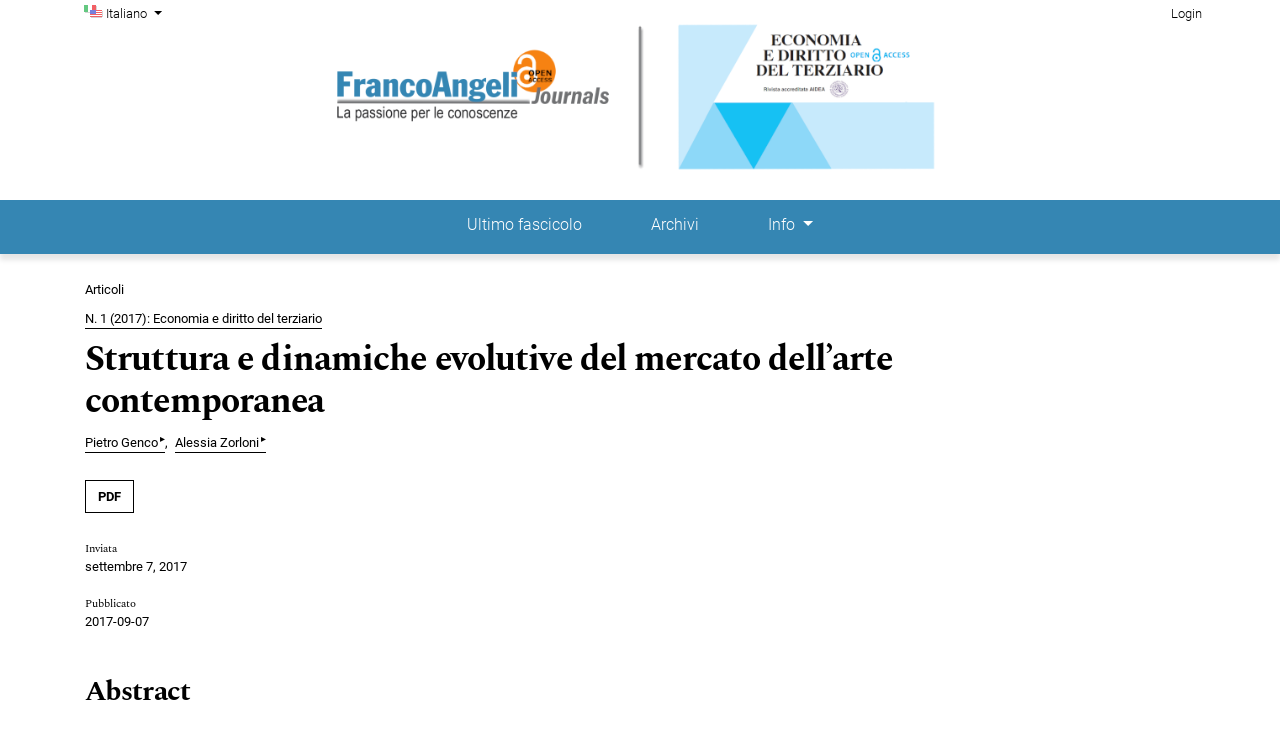

--- FILE ---
content_type: text/html; charset=utf-8
request_url: https://journals.francoangeli.it/index.php/edt/article/view/5139
body_size: 9190
content:


<!DOCTYPE html>

<html lang="it-IT" xml:lang="it-IT">
<head>
	<meta charset="utf-8">
	<meta name="viewport" content="width=device-width, initial-scale=1.0">
	<title>
		Struttura e dinamiche evolutive del mercato dell’arte contemporanea
							| Economia e diritto del terziario - Open Access - Dal 2018 non è più pubblicata da FrancoAngeli
			</title>

	
<meta name="generator" content="Open Journal Systems 3.3.0.16">
<meta name="gs_meta_revision" content="1.1"/>
<meta name="citation_journal_title" content="Economia e diritto del terziario - Open Access - Dal 2018 non è più pubblicata da FrancoAngeli"/>
<meta name="citation_journal_abbrev" content="EDT"/>
<meta name="citation_author" content="Pietro Genco"/>
<meta name="citation_author_institution" content="Università di Genova"/>
<meta name="citation_author" content="Alessia Zorloni"/>
<meta name="citation_author_institution" content="Università IULM Milano"/>
<meta name="citation_title" content="Struttura e dinamiche evolutive del mercato dell’arte contemporanea"/>
<meta name="citation_language" content="it"/>
<meta name="citation_date" content="2017/09/07"/>
<meta name="citation_issue" content="1"/>
<meta name="citation_abstract_html_url" content="https://journals.francoangeli.it/index.php/edt/article/view/5139"/>
<meta name="citation_pdf_url" content="https://journals.francoangeli.it/index.php/edt/article/download/5139/186"/>
<meta name="citation_reference" content="Angelucci, P. e Scarioni, P., La tassazione delle opere d’arte, Milano, Egea, 2014."/>
<meta name="citation_reference" content="Appleyard, C. e Salzmann, J., Corporate Art Collections: A Handbook to Corpo-rate Buying, London, Lund Humphries, 2012."/>
<meta name="citation_reference" content="Artprice, Il Mercato dell’Arte Contemporanea 2016, Saint Romain au Mont D’or, Artprice, 2016."/>
<meta name="citation_reference" content="Baia Curioni, S. e Velthuis, O. (a cura di), Canvases and Careers in a Cosmopoli-tan Culture: On the Globalization of Contemporary Art Markets, Oxford, Ox-ford University Press, 2015."/>
<meta name="citation_reference" content="Baia Curioni, S., A Fairy Tale: The Art System, Globalization, and the Fair Move-ment, in Contemporary Art and its Commercial Markets. A Report on Current Conditions and Future Scenarios, a cura di O. Velthuis e M. Lind, Berlin, Sternberg, 2012, pp. 115-151."/>
<meta name="citation_reference" content="Bassetti, M. e Pennisi, R., Il mercato dell’arte XXI secolo, in Enciclopedia Treccani, 2010."/>
<meta name="citation_reference" content="Campanini, G. e Negri, M., Banche e musei oltre la sponsorizzazione, Bologna, Bononia University Press, 2011."/>
<meta name="citation_reference" content="Candela, G. e Scorcu, A., A Price Index for Art Market Auctions. An Application to the Italian Market of Modern and Contemporary Oil Paintings, in «Journal of Cultural Economics», 1997, 21, 3, pp. 175-196."/>
<meta name="citation_reference" content="Caves, R., Creative Industries, Cambridge, Harvard University Press, 2000."/>
<meta name="citation_reference" content="Chiodi, S., Orientamenti dell’arte contemporanea, in Treccani, XXI Secolo, 2010."/>
<meta name="citation_reference" content="Deloitte e ArtTactic, Art &amp; Finance Report 2016, Lussemburgo, Deloitte, 2016."/>
<meta name="citation_reference" content="Donati, A., Law and Art: diritto civile e arte contemporanea, Milano, Giuffré, 2012."/>
<meta name="citation_reference" content="Fiz, A. e Mojana, M., Art banking: le caratteristiche del mercato dell’arte, in Manuale del private banker, a cura di P. Musile Tanzi, Milano, Egea, 2007."/>
<meta name="citation_reference" content="Forsund, F. e Zanola, R., The Art of Benchmarking: Picasso Prints and Auction House Performance, in «Applied Economics», 2006, 38, 12, pp. 1425-1434."/>
<meta name="citation_reference" content="Guerzoni, G., I diritti di proprietà reale e intellettuale nei musei. Alcuni concetti introduttivi, in «Economia della Cultura», 2003, 1, pp. 85-98."/>
<meta name="citation_reference" content="Hiscox e ArtTactic, The Hiscox Online Art Trade Report 2016, Londra, Hiscox, 2016."/>
<meta name="citation_reference" content="Horowitz, N., Art of the Deal: Contemporary Art in a Global Financial Market, Princeton, Princeton University Press, 2011."/>
<meta name="citation_reference" content="Larry’s List &amp; AMMA, The Private Art Museum Report, Vienna, Modern Arts Pub-lishing, 2016."/>
<meta name="citation_reference" content="Lind, M. e Velthuis, O., Contemporary Art and its Commercial Markets. A Report on Current Conditions and Future Scenarios, Berlin, Sternberg, 2012."/>
<meta name="citation_reference" content="Lindenberg, M. e Oosterlinck, K., Art Collections as a Strategy Tool: A Typology based on the Belgian Financial Sector, in «International Journal of Arts Man-agement», 2011, 13, 3, pp. 4-19."/>
<meta name="citation_reference" content="Locatelli, M. e Zanola, R., Investment in Painting: A Short-Run Price Index, in «Journal of Cultural Economics», 1999, 23, 3, pp. 211-222."/>
<meta name="citation_reference" content="Kottasz, R. et al., The Role of Corporate Art Collection in Corporate Identity Management: The Case of Deutsche Bank, in «International Journal of Arts Management», 2007, 10, 1, pp. 19-31."/>
<meta name="citation_reference" content="Mandel, B., Art as an Investment and Conspicuous Consumption Good, in «American Economic Review», 2009, 99, 4, pp. 1653-1663."/>
<meta name="citation_reference" content="Marinelli, N., L’investimento in opere d’arte: il ruolo degli intermediari finanziari, in «Bancaria», 2008, 6, pp. 87-98."/>
<meta name="citation_reference" content="Marinelli, N., Logiche e strumenti per l’investimento dei grandi patrimoni familiari in opere d’arte, in Family Office. Una struttura organizzativa al servizio dei grandi patrimoni familiari, a cura di A. Lanzavecchia, Parma, Monte Univer-sità Parma Editore, 2005."/>
<meta name="citation_reference" content="McAndrew, C., TEFAF Art Market Report 2016, Helvoirt, TEFAF, 2016."/>
<meta name="citation_reference" content="McAndrew, C., Art Market Report 2017, Art Basel e UBS, 2017."/>
<meta name="citation_reference" content="McAndrew, C., Fine Art and High Finance: Expert Advice on the Economics of Ownership, New York, Bloomberg Press, 2010."/>
<meta name="citation_reference" content="Mei, J. e Moses, M., Art as an Investment and the Underperformance of Master-pieces, in «American Economic Review», 2002, 92, 5, pp. 1656-1668."/>
<meta name="citation_reference" content="Negri-Clementi, G., e Stabile, S. (a cura di), Il diritto dell’arte. La circolazione delle opere d’arte, Vol. II, Skira, Milano, 2013."/>
<meta name="citation_reference" content="Negri-Clementi, G. e Stabile, S. (a cura di), Il diritto dell’arte. La protezione del patrimonio artistico Vol. III, Skira, Milano, 2014."/>
<meta name="citation_reference" content="Negri-Clementi, G. e MAXXI (Ciclo di incontri a cura), Collezionismo, impresa e mercato: Le nuove tendenze dell’arte contemporanea, Roma, MAXXI, 2013, 26 giugno, 3 luglio e 10 luglio."/>
<meta name="citation_reference" content="Pesando, J., Art as an Investment: The Market for Modern Prints, in «American Economic Review», 1993, 83, 5, pp. 1075-1089."/>
<meta name="citation_reference" content="Ragazzoni, M. e Zanaboni, B. (a cura di), L’art advisory nel private banking. Opportunità e rischi dell’investimento in arte, Milano, AIPB Editrice, 2015."/>
<meta name="citation_reference" content="Renneboog, L. e Van Houtte, T., The Monetary Appreciation of Art: From Realism to Magritte, in «Cambridge Journal of Economics», 2002, 26, 3, pp. 331-357."/>
<meta name="citation_reference" content="Sacco, P., La giovane arte italiana nella prospettiva internazionale: problemi e opportunità, in L'arte contemporanea italiana nel mondo. Analisi e strumenti, a cura di P. Sacco, W. Santagata, e M. Trimarchi M., Milano, Skira, 2005."/>
<meta name="citation_reference" content="Santagata, W. (a cura di), Libro bianco sulla creatività. Per un modello italiano di sviluppo, Milano, Università Bocconi Editore, 2009."/>
<meta name="citation_reference" content="Stabile, S., La riproduzione delle opere d’arte contemporanea (anche in catalo-go), in «Economia della Cultura», 2014, n. 1."/>
<meta name="citation_reference" content="Stabile, S. e Guerzoni, G., Diritto d'autore, diritto di seguito nell'arte contemporanea e nel mercato globale, in Creazione contemporanea. Arte, società e territorio tra pubblico e privato, a cura di M. De Luca, F. Gennari Santori, B. Pietromarchi e M. Trimarchi, Roma, Sossella, 2004."/>
<meta name="citation_reference" content="Zorloni, A., Structure of the Contemporary Art Market and the Profile of Italian Artists, in «International Journal of Arts Management», vol. 8, 2005, n. 1, pp. 61-71."/>
<meta name="citation_reference" content="Zorloni, A., L’arte della finanza. Il settore dell’arte come opportunità di investi-mento, in «Banca Impresa Società», 2013, 1."/>
<meta name="citation_reference" content="Zorloni, A., L’economia dell’arte contemporanea. Mercati, strategie e star system, (seconda edizione) Milano, FrancoAngeli, 2016."/>
<meta name="citation_reference" content="Zorloni, A. e Willette, R., Managing Art Wealth: Creating a Single Family Office which Preserves and Protects the Family Art Collection, in «Journal of Wealth Management», 2014, 16, 4."/>
<meta name="citation_reference" content="Zorloni, A. e Willette, R., Financial and Estate Planning for Art Assets, in Art Wealth Management. Managing Private Art Collections, a cura di A. Zorloni, Heidelberg, Springer, 2016."/>
<meta name="citation_reference" content="Zorloni, A. e Zuliani, A., High Net Worth Individuals: mercato e collezionismo di opere d’arte, in Economia dell’arte. Proteggere, gestire e valorizzare le opere d’arte, a cura di G. Negri-Clementi, Milano, Egea, 2017."/>
<link rel="schema.DC" href="http://purl.org/dc/elements/1.1/" />
<meta name="DC.Creator.PersonalName" content="Pietro Genco"/>
<meta name="DC.Creator.PersonalName" content="Alessia Zorloni"/>
<meta name="DC.Date.created" scheme="ISO8601" content="2017-09-07"/>
<meta name="DC.Date.dateSubmitted" scheme="ISO8601" content="2017-09-07"/>
<meta name="DC.Date.issued" scheme="ISO8601" content="2017-09-18"/>
<meta name="DC.Date.modified" scheme="ISO8601" content="2017-10-06"/>
<meta name="DC.Description" xml:lang="en" content="The aim of this paper is to contribute to the knowledge of the main economic aspects of the contemporary art market, in light of the changes taking place. More specifically, the research has focused on the analysis of organizational structures and in particular on the study of the evolutionary dynamics that have been characterized the contemporary art market in the last fifteen years. The paper introduces and presents the research results of a group of university professors and highly qualified professionals, who leveraging a considerable wealth of knowledge in the field of economics, art law and art tax, have made a significant contribution to the definition of the characteristics of a complex industry and continually changing"/>
<meta name="DC.Description" xml:lang="it" content="L’obiettivo di questo saggio è quello di contribuire alla conoscenza dei principali aspetti economici del mercato dell’arte contemporanea, alla luce delle trasformazioni in corso. Più in dettaglio, la ricerca si è soffermata sull’analisi degli assetti organizzativi e in particolare sullo studio delle dinamiche evolutive che hanno caratterizzato il mercato dell’arte contemporanea negli ultimi quindici anni. Il saggio introduce e presenta i risultati dell’impegno di ricerca di un gruppo di docenti universitari e professionisti altamente qualificati, i quali facendo leva su un cospicuo patrimonio di conoscenze in tema di economia, diritto e fiscalità dell’arte, hanno fornito un contributo significativo a un'organica definizione dei connotati di una industria complessa e in continuo divenire."/>
<meta name="DC.Format" scheme="IMT" content="application/pdf"/>
<meta name="DC.Identifier" content="5139"/>
<meta name="DC.Identifier.URI" content="https://journals.francoangeli.it/index.php/edt/article/view/5139"/>
<meta name="DC.Language" scheme="ISO639-1" content="it"/>
<meta name="DC.Rights" content="Copyright (c)  "/>
<meta name="DC.Rights" content=""/>
<meta name="DC.Source" content="Economia e diritto del terziario - Open Access - Dal 2018 non è più pubblicata da FrancoAngeli"/>
<meta name="DC.Source.Issue" content="1"/>
<meta name="DC.Source.URI" content="https://journals.francoangeli.it/index.php/edt"/>
<meta name="DC.Title" content="Struttura e dinamiche evolutive del mercato dell’arte contemporanea"/>
<meta name="DC.Title.Alternative" xml:lang="en" content="x"/>
<meta name="DC.Title.Alternative" xml:lang="ky" content="Market structure, Globalization, Art financing, Online market sales"/>
<meta name="DC.Title.Alternative" xml:lang="ky" content="Struttura del mercato, Globalizzazione, Finanza dell’arte, Mercato delle vendite online"/>
<meta name="DC.Type" content="Text.Serial.Journal"/>
<meta name="DC.Type.articleType" content="Articoli"/>
<script type="text/javascript" src="https://cdn.jsdelivr.net/npm/cookie-bar/cookiebar-latest.min.js?theme=momh&always=1&scrolling=1&refreshPage=1&top=1&showNoConsent=1&noConfirm=1&hideDetailsBtn=1&showPolicyLink=1&privacyPage=https%3A%2F%2Fwww.francoangeli.it%2Faiuto%2F9"></script>
	<link rel="stylesheet" href="https://journals.francoangeli.it/plugins/themes/immersion/resources/dist/app.min.css?v=3.3.0.16" type="text/css" /><link rel="stylesheet" href="https://journals.francoangeli.it/index.php/edt/$$$call$$$/page/page/css?name=less" type="text/css" /><link rel="stylesheet" href="https://journals.francoangeli.it/public/journals/81/styleSheet.css?d=2021-06-10+08%3A38%3A47" type="text/css" /><link rel="stylesheet" href="https://journals.francoangeli.it/public/site/styleSheet.css?v=3.3.0.16" type="text/css" />
</head>
<body class="page_article op_view has_site_logo"
      dir="ltr">

<div class="cmp_skip_to_content">
	<a class="sr-only" href="#immersion_content_header">Salta al menu principale di navigazione</a>
	<a class="sr-only" href="#immersion_content_main">Salta al contenuto principale</a>
	<a class="sr-only" href="#immersion_content_footer">Salta al piè di pagina del sito</a>
</div>

<header class="main-header"
        id="immersion_content_header">
	<div class="container-fluid">
		<nav class="main-header__admin locale-enabled">

						
										<ul id="languageNav" class="language-toggle nav">
	<li class="nav-item dropdown">
		<a class="main-header__lang-link dropdown-toggle" id="languageToggleMenulanguageNav" data-toggle="dropdown" aria-haspopup="true" aria-expanded="false">
			<span class="sr-only">Cambia la lingua. La lingua corrente è:</span>
			Italiano
		</a>

		<ul class="dropdown-menu dropdown-menu-left" aria-labelledby="languageToggleMenulanguageNav">
												<li class="dropdown-item">
						<a class="nav-link" href="https://journals.francoangeli.it/index.php/edt/user/setLocale/en_US?source=%2Findex.php%2Fedt%2Farticle%2Fview%2F5139">
							English
						</a>
					</li>
																</ul>
	</li>
</ul>
			
							<h2 class="sr-only">Menu di amministrazione</h2>
									<ul id="navigationUser" class="pkp_navigation_user pkp_nav_list">
												
																	<li class=" nmi_type_user_login nav-item">
					<a class="main-header__admin-link"
					   href="https://journals.francoangeli.it/index.php/edt/login">
						Login
					</a>
									</li>
													</ul>

			
			
		</nav>

					<div class="main-header__title">
		
		
					<a href="			https://journals.francoangeli.it/index.php/edt/index
		" class="is_img">
				<img src="https://journals.francoangeli.it/public/journals/81/pageHeaderLogoImage_it_IT.png" width="730" height="180" alt="Economia e diritto del terziario - Open Access - Dal 2018 non è più pubblicata da FrancoAngeli" />
			</a>
		
					</div>
		
						
						<nav class="navbar navbar-expand-sm main-header__nav">
				<button class="navbar-toggler mx-auto hamburger" data-target="#main-menu" data-toggle="collapse"
				        type="button"
				        aria-label="Menu" aria-controls="navigation">
					<span class="hamburger__wrapper">
		                <span class="hamburger__icon"></span>
		            </span>
				</button>
				<h2 class="sr-only">Menu principale</h2>
				<div class="collapse navbar-collapse" id="main-menu">
										<ul id="navigationPrimary" class="pkp_navigation_primary pkp_nav_list navbar-nav mx-auto">
					
																	<li class=" nmi_type_current nav-item">
					<a class="main-header__nav-link"
					   href="https://journals.francoangeli.it/index.php/edt/issue/current">
						Ultimo fascicolo
					</a>
									</li>
								
																	<li class=" nmi_type_archives nav-item">
					<a class="main-header__nav-link"
					   href="https://journals.francoangeli.it/index.php/edt/issue/archive">
						Archivi
					</a>
									</li>
															
																	<li class=" nmi_type_about nav-item dropdown">
					<a class="main-header__nav-link dropdown-toggle"
					   href="https://journals.francoangeli.it/index.php/edt/about" role="button" id="dropdownMenuLink" data-toggle="dropdown" aria-haspopup="true" aria-expanded="false">
						Info
					</a>
											<ul class="dropdown-menu">
																								<li class=" dropdown-item">
										<a class="nav-link"
										   href="https://journals.francoangeli.it/index.php/edt/about">
											Sulla rivista
										</a>
									</li>
																																<li class=" dropdown-item">
										<a class="nav-link"
										   href="https://journals.francoangeli.it/index.php/edt/about/submissions">
											Proposte
										</a>
									</li>
																																															<li class=" dropdown-item">
										<a class="nav-link"
										   href="https://journals.francoangeli.it/index.php/edt/about/privacy">
											Dichiarazione sulla privacy
										</a>
									</li>
																																<li class=" dropdown-item">
										<a class="nav-link"
										   href="https://journals.francoangeli.it/index.php/edt/about/contact">
											Contatti
										</a>
									</li>
																					</ul>
									</li>
						</ul>

			
				</div>
			</nav>
				</div> </header>

<main class="container" id="immersion_content_main">
	<div class="row">

				<section class="col-md-8 article-page">
	<header class="article-page__header">
    		
					<p class="article-page__meta">Articoli</p>
		
		<p class="article-page__meta">
			<a href="https://journals.francoangeli.it/index.php/edt/issue/view/544">N. 1 (2017): Economia e diritto del terziario</a>
		</p>

		<h1 class="article-page__title">
			<span>Struttura e dinamiche evolutive del mercato dell’arte contemporanea</span>
		</h1>

							<div class="article-page__meta">
				<ul class="authors-string">
											<li class="authors-string__item"><a class="author-string__href" href="#author-1"><span>Pietro Genco</span><sup class="author-symbol author-plus">&ThinSpace;&rtrif;</sup><sup class="author-symbol author-minus hidden">&ThinSpace;&dtrif;</sup></a></li>
											<li class="authors-string__item"><a class="author-string__href" href="#author-2"><span>Alessia Zorloni</span><sup class="author-symbol author-plus">&ThinSpace;&rtrif;</sup><sup class="author-symbol author-minus hidden">&ThinSpace;&dtrif;</sup></a></li>
									</ul>
			</div>
												<div class="article-page__meta">
				<div class="article-details__authors">
											<div class="article-details__author hidden" id="author-1">
															<div class="article-details__author-affiliation">
									Università di Genova
																	</div>
																													<br/>
								<a class="modal-trigger" href="#modalAuthorBio-1" data-toggle="modal"
								   data-target="#modalAuthorBio-1">
									Biografia
								</a>
																<div class="modal fade bio-modal" id="modalAuthorBio-1" tabindex="-1"
								     role="dialog">
									<div class="modal-dialog" role="document">
										<div class="modal-content">
											<button type="button" class="close" data-dismiss="modal" aria-label="Close">
												<span aria-hidden="true">&times;</span>
											</button>
											<div class="modal-body">
												<h2 class="sr-only">Biografia autore</h2>
												Professore emerito di Economia e Gestione delle imprese
											</div>
										</div>
									</div>
								</div>
													</div>
											<div class="article-details__author hidden" id="author-2">
															<div class="article-details__author-affiliation">
									Università IULM Milano
																	</div>
																													<br/>
								<a class="modal-trigger" href="#modalAuthorBio-2" data-toggle="modal"
								   data-target="#modalAuthorBio-2">
									Biografia
								</a>
																<div class="modal fade bio-modal" id="modalAuthorBio-2" tabindex="-1"
								     role="dialog">
									<div class="modal-dialog" role="document">
										<div class="modal-content">
											<button type="button" class="close" data-dismiss="modal" aria-label="Close">
												<span aria-hidden="true">&times;</span>
											</button>
											<div class="modal-body">
												<h2 class="sr-only">Biografia autore</h2>
												<ul><li><a title="Dipartimento di Comunicazione, arti e media" href="http://www.iulm.it/wps/wcm/connect/iulmit/iulm-it/universita/dipartimenti/dipartimento-comunicazione-arti-e-media">Dipartimento di Comunicazione, arti e media</a>, <a title="Facoltà di Arti, turismo e mercati" href="http://www.iulm.it/wps/wcm/connect/iulmit/iulm-it/universita/facolta/facolta-di-arti-turismo-e-mercati">Facoltà di Arti, turismo e mercati</a></li></ul>
											</div>
										</div>
									</div>
								</div>
													</div>
									</div>
			</div>
			</header>

				<div class="article-page__galleys">
							<ul class="list-galleys primary-galleys">
											<li>
							
	
							

<a class="article__btn pdf" href="https://journals.francoangeli.it/index.php/edt/article/view/5139/186">

		
	PDF

	</a>
						</li>
									</ul>
								</div>
	
	<div class="article-page__meta">

		<dl>
																								<dt>
					Inviata
				</dt>
				<dd>
					settembre  7, 2017
				</dd>
			
							<dt>
					Pubblicato
				</dt>
				<dd>
																2017-09-07
														</dd>
							
		</dl>
	</div><!-- .article-page__meta-->

				<h3 class="label">Abstract</h3>
		L’obiettivo di questo saggio è quello di contribuire alla conoscenza dei principali aspetti economici del mercato dell’arte contemporanea, alla luce delle trasformazioni in corso. Più in dettaglio, la ricerca si è soffermata sull’analisi degli assetti organizzativi e in particolare sullo studio delle dinamiche evolutive che hanno caratterizzato il mercato dell’arte contemporanea negli ultimi quindici anni. Il saggio introduce e presenta i risultati dell’impegno di ricerca di un gruppo di docenti universitari e professionisti altamente qualificati, i quali facendo leva su un cospicuo patrimonio di conoscenze in tema di economia, diritto e fiscalità dell’arte, hanno fornito un contributo significativo a un'organica definizione dei connotati di una industria complessa e in continuo divenire.
	
				<h3 class="label">
			Riferimenti bibliografici
		</h3>
					<ol class="references">
									<li>Angelucci, P. e Scarioni, P., La tassazione delle opere d’arte, Milano, Egea, 2014. </li>
									<li>Appleyard, C. e Salzmann, J., Corporate Art Collections: A Handbook to Corpo-rate Buying, London, Lund Humphries, 2012. </li>
									<li>Artprice, Il Mercato dell’Arte Contemporanea 2016, Saint Romain au Mont D’or, Artprice, 2016. </li>
									<li>Baia Curioni, S. e Velthuis, O. (a cura di), Canvases and Careers in a Cosmopoli-tan Culture: On the Globalization of Contemporary Art Markets, Oxford, Ox-ford University Press, 2015. </li>
									<li>Baia Curioni, S., A Fairy Tale: The Art System, Globalization, and the Fair Move-ment, in Contemporary Art and its Commercial Markets. A Report on Current Conditions and Future Scenarios, a cura di O. Velthuis e M. Lind, Berlin, Sternberg, 2012, pp. 115-151. </li>
									<li>Bassetti, M. e Pennisi, R., Il mercato dell’arte XXI secolo, in Enciclopedia Treccani, 2010. </li>
									<li>Campanini, G. e Negri, M., Banche e musei oltre la sponsorizzazione, Bologna, Bononia University Press, 2011. </li>
									<li>Candela, G. e Scorcu, A., A Price Index for Art Market Auctions. An Application to the Italian Market of Modern and Contemporary Oil Paintings, in «Journal of Cultural Economics», 1997, 21, 3, pp. 175-196. </li>
									<li>Caves, R., Creative Industries, Cambridge, Harvard University Press, 2000. </li>
									<li>Chiodi, S., Orientamenti dell’arte contemporanea, in Treccani, XXI Secolo, 2010. </li>
									<li>Deloitte e ArtTactic, Art &amp; Finance Report 2016, Lussemburgo, Deloitte, 2016. </li>
									<li>Donati, A., Law and Art: diritto civile e arte contemporanea, Milano, Giuffré, 2012. </li>
									<li>Fiz, A. e Mojana, M., Art banking: le caratteristiche del mercato dell’arte, in Manuale del private banker, a cura di P. Musile Tanzi, Milano, Egea, 2007. </li>
									<li>Forsund, F. e Zanola, R., The Art of Benchmarking: Picasso Prints and Auction House Performance, in «Applied Economics», 2006, 38, 12, pp. 1425-1434. </li>
									<li>Guerzoni, G., I diritti di proprietà reale e intellettuale nei musei. Alcuni concetti introduttivi, in «Economia della Cultura», 2003, 1, pp. 85-98. </li>
									<li>Hiscox e ArtTactic, The Hiscox Online Art Trade Report 2016, Londra, Hiscox, 2016. </li>
									<li>Horowitz, N., Art of the Deal: Contemporary Art in a Global Financial Market, Princeton, Princeton University Press, 2011. </li>
									<li>Larry’s List &amp; AMMA, The Private Art Museum Report, Vienna, Modern Arts Pub-lishing, 2016. </li>
									<li>Lind, M. e Velthuis, O., Contemporary Art and its Commercial Markets. A Report on Current Conditions and Future Scenarios, Berlin, Sternberg, 2012. </li>
									<li>Lindenberg, M. e Oosterlinck, K., Art Collections as a Strategy Tool: A Typology based on the Belgian Financial Sector, in «International Journal of Arts Man-agement», 2011, 13, 3, pp. 4-19. </li>
									<li>Locatelli, M. e Zanola, R., Investment in Painting: A Short-Run Price Index, in «Journal of Cultural Economics», 1999, 23, 3, pp. 211-222. </li>
									<li>Kottasz, R. et al., The Role of Corporate Art Collection in Corporate Identity Management: The Case of Deutsche Bank, in «International Journal of Arts Management», 2007, 10, 1, pp. 19-31. </li>
									<li>Mandel, B., Art as an Investment and Conspicuous Consumption Good, in «American Economic Review», 2009, 99, 4, pp. 1653-1663. </li>
									<li>Marinelli, N., L’investimento in opere d’arte: il ruolo degli intermediari finanziari, in «Bancaria», 2008, 6, pp. 87-98. </li>
									<li>Marinelli, N., Logiche e strumenti per l’investimento dei grandi patrimoni familiari in opere d’arte, in Family Office. Una struttura organizzativa al servizio dei grandi patrimoni familiari, a cura di A. Lanzavecchia, Parma, Monte Univer-sità Parma Editore, 2005. </li>
									<li>McAndrew, C., TEFAF Art Market Report 2016, Helvoirt, TEFAF, 2016. </li>
									<li>McAndrew, C., Art Market Report 2017, Art Basel e UBS, 2017. </li>
									<li>McAndrew, C., Fine Art and High Finance: Expert Advice on the Economics of Ownership, New York, Bloomberg Press, 2010. </li>
									<li>Mei, J. e Moses, M., Art as an Investment and the Underperformance of Master-pieces, in «American Economic Review», 2002, 92, 5, pp. 1656-1668. </li>
									<li>Negri-Clementi, G., e Stabile, S. (a cura di), Il diritto dell’arte. La circolazione delle opere d’arte, Vol. II, Skira, Milano, 2013. </li>
									<li>Negri-Clementi, G. e Stabile, S. (a cura di), Il diritto dell’arte. La protezione del patrimonio artistico Vol. III, Skira, Milano, 2014. </li>
									<li>Negri-Clementi, G. e MAXXI (Ciclo di incontri a cura), Collezionismo, impresa e mercato: Le nuove tendenze dell’arte contemporanea, Roma, MAXXI, 2013, 26 giugno, 3 luglio e 10 luglio. </li>
									<li>Pesando, J., Art as an Investment: The Market for Modern Prints, in «American Economic Review», 1993, 83, 5, pp. 1075-1089. </li>
									<li>Ragazzoni, M. e Zanaboni, B. (a cura di), L’art advisory nel private banking. Opportunità e rischi dell’investimento in arte, Milano, AIPB Editrice, 2015. </li>
									<li>Renneboog, L. e Van Houtte, T., The Monetary Appreciation of Art: From Realism to Magritte, in «Cambridge Journal of Economics», 2002, 26, 3, pp. 331-357. </li>
									<li>Sacco, P., La giovane arte italiana nella prospettiva internazionale: problemi e opportunità, in L'arte contemporanea italiana nel mondo. Analisi e strumenti, a cura di P. Sacco, W. Santagata, e M. Trimarchi M., Milano, Skira, 2005. </li>
									<li>Santagata, W. (a cura di), Libro bianco sulla creatività. Per un modello italiano di sviluppo, Milano, Università Bocconi Editore, 2009. </li>
									<li>Stabile, S., La riproduzione delle opere d’arte contemporanea (anche in catalo-go), in «Economia della Cultura», 2014, n. 1. </li>
									<li>Stabile, S. e Guerzoni, G., Diritto d'autore, diritto di seguito nell'arte contemporanea e nel mercato globale, in Creazione contemporanea. Arte, società e territorio tra pubblico e privato, a cura di M. De Luca, F. Gennari Santori, B. Pietromarchi e M. Trimarchi, Roma, Sossella, 2004. </li>
									<li>Zorloni, A., Structure of the Contemporary Art Market and the Profile of Italian Artists, in «International Journal of Arts Management», vol. 8, 2005, n. 1, pp. 61-71. </li>
									<li>Zorloni, A., L’arte della finanza. Il settore dell’arte come opportunità di investi-mento, in «Banca Impresa Società», 2013, 1. </li>
									<li>Zorloni, A., L’economia dell’arte contemporanea. Mercati, strategie e star system, (seconda edizione) Milano, FrancoAngeli, 2016. </li>
									<li>Zorloni, A. e Willette, R., Managing Art Wealth: Creating a Single Family Office which Preserves and Protects the Family Art Collection, in «Journal of Wealth Management», 2014, 16, 4. </li>
									<li>Zorloni, A. e Willette, R., Financial and Estate Planning for Art Assets, in Art Wealth Management. Managing Private Art Collections, a cura di A. Zorloni, Heidelberg, Springer, 2016. </li>
									<li>Zorloni, A. e Zuliani, A., High Net Worth Individuals: mercato e collezionismo di opere d’arte, in Economia dell’arte. Proteggere, gestire e valorizzare le opere d’arte, a cura di G. Negri-Clementi, Milano, Egea, 2017. </li>
							</ol>
			
		

</section>


<aside class="col-md-4 offset-lg-1 col-lg-3 article-sidebar">

		
					
		
		
		
						
		

</aside>

		
	</div>
</main><!-- .page -->

<footer class="main-footer" id="immersion_content_footer">
	<div class="container">
					<div class="sidebar_wrapper row" role="complementary">
				<div class="pkp_block block_language col-md-3">
	<h2 class="title">
		Lingua
	</h2>

	<div class="content">
		<ul>
							<li class="locale_en_US">
					<a href="https://journals.francoangeli.it/index.php/edt/user/setLocale/en_US?source=%2Findex.php%2Fedt%2Farticle%2Fview%2F5139">
						English
					</a>
				</li>
							<li class="locale_it_IT current">
					<a href="https://journals.francoangeli.it/index.php/edt/user/setLocale/it_IT?source=%2Findex.php%2Fedt%2Farticle%2Fview%2F5139">
						Italiano
					</a>
				</li>
					</ul>
	</div>
</div><!-- .block_language -->
<div class="pkp_block block_information col-md-3">
	<h2 class="title">Informazioni</h2>
	<div class="content">
		<ul>
							<li>
					<a href="https://journals.francoangeli.it/index.php/edt/information/readers">
						per i lettori
					</a>
				</li>
										<li>
					<a href="https://journals.francoangeli.it/index.php/edt/information/authors">
						Per gli autori
					</a>
				</li>
								</ul>
	</div>
</div>

			</div>
			<hr>
				<div class="row">
						<div class="col-2 col-sm-1 offset-10 offset-sm-11" role="complementary">
				<a href="https://journals.francoangeli.it/index.php/edt/about/aboutThisPublishingSystem">
					<img class="img-fluid" alt="Informazioni aggiuntive su questo sistema di e-publishing, sulla piattaforma e sul workflow curato da OJS/PKP." src="https://journals.francoangeli.it/templates/images/ojs_brand.png">
				</a>
			</div>
		</div>
	</div>
</footer>

	<div id="loginModal" class="modal fade" tabindex="-1" role="dialog">
		<div class="modal-dialog" role="document">
			<div class="modal-content">
				<div class="modal-body">
					<button type="button" class="close" data-dismiss="modal" aria-label="Close">
						<span aria-hidden="true">&times;</span>
					</button>
					<form class="form-login" method="post" action="https://journals.francoangeli.it/index.php/edt/login/signIn">
	<input type="hidden" name="csrfToken" value="b3c9a07f23816d9af7bc47f5bdbbbef0">
	<input type="hidden" name="source" value=""/>

	<fieldset>
		<div class="form-group form-group-username">
			<label for="usernameModal">
				Nome utente
				<span class="required" aria-hidden="true">*</span>
				<span class="sr-only">
					Obbligatorio
				</span>
			</label>
			<input type="text" class="form-control" name="username" id="usernameModal" value="" maxlength="32" required>
		</div>
		<div class="form-group">
			<label for="passwordModal">
				Password
				<span class="required" aria-hidden="true">*</span>
				<span class="sr-only">
					Obbligatorio
				</span>
			</label>
			<input type="password" class="form-control" name="password" id="passwordModal" value=""
			       maxlength="32" required>

			<div class="custom-control custom-checkbox">
				<input type="checkbox" class="custom-control-input" name="remember" id="rememberModal" value="1" checked="$remember">
				<label for="rememberModal" class="custom-control-label">
						Ricordami
				</label>
			</div>
		</div>
		<div class="form-group">
			<p>
				<button class="btn btn-primary" type="submit">
					Entra
				</button>

							</p>

			<p>
				<a href="https://journals.francoangeli.it/index.php/edt/login/lostPassword">
					Password dimenticata?
				</a>
			</p>
		</div>
	</fieldset>
</form>
				</div>
			</div>
		</div>
	</div>

<script src="https://journals.francoangeli.it/plugins/themes/immersion/resources/dist/app.min.js?v=3.3.0.16" type="text/javascript"></script>



</body>
</html>


--- FILE ---
content_type: text/html; charset=utf-8
request_url: https://journals.francoangeli.it/index.php/edt/article/view/5139
body_size: 9190
content:


<!DOCTYPE html>

<html lang="it-IT" xml:lang="it-IT">
<head>
	<meta charset="utf-8">
	<meta name="viewport" content="width=device-width, initial-scale=1.0">
	<title>
		Struttura e dinamiche evolutive del mercato dell’arte contemporanea
							| Economia e diritto del terziario - Open Access - Dal 2018 non è più pubblicata da FrancoAngeli
			</title>

	
<meta name="generator" content="Open Journal Systems 3.3.0.16">
<meta name="gs_meta_revision" content="1.1"/>
<meta name="citation_journal_title" content="Economia e diritto del terziario - Open Access - Dal 2018 non è più pubblicata da FrancoAngeli"/>
<meta name="citation_journal_abbrev" content="EDT"/>
<meta name="citation_author" content="Pietro Genco"/>
<meta name="citation_author_institution" content="Università di Genova"/>
<meta name="citation_author" content="Alessia Zorloni"/>
<meta name="citation_author_institution" content="Università IULM Milano"/>
<meta name="citation_title" content="Struttura e dinamiche evolutive del mercato dell’arte contemporanea"/>
<meta name="citation_language" content="it"/>
<meta name="citation_date" content="2017/09/07"/>
<meta name="citation_issue" content="1"/>
<meta name="citation_abstract_html_url" content="https://journals.francoangeli.it/index.php/edt/article/view/5139"/>
<meta name="citation_pdf_url" content="https://journals.francoangeli.it/index.php/edt/article/download/5139/186"/>
<meta name="citation_reference" content="Angelucci, P. e Scarioni, P., La tassazione delle opere d’arte, Milano, Egea, 2014."/>
<meta name="citation_reference" content="Appleyard, C. e Salzmann, J., Corporate Art Collections: A Handbook to Corpo-rate Buying, London, Lund Humphries, 2012."/>
<meta name="citation_reference" content="Artprice, Il Mercato dell’Arte Contemporanea 2016, Saint Romain au Mont D’or, Artprice, 2016."/>
<meta name="citation_reference" content="Baia Curioni, S. e Velthuis, O. (a cura di), Canvases and Careers in a Cosmopoli-tan Culture: On the Globalization of Contemporary Art Markets, Oxford, Ox-ford University Press, 2015."/>
<meta name="citation_reference" content="Baia Curioni, S., A Fairy Tale: The Art System, Globalization, and the Fair Move-ment, in Contemporary Art and its Commercial Markets. A Report on Current Conditions and Future Scenarios, a cura di O. Velthuis e M. Lind, Berlin, Sternberg, 2012, pp. 115-151."/>
<meta name="citation_reference" content="Bassetti, M. e Pennisi, R., Il mercato dell’arte XXI secolo, in Enciclopedia Treccani, 2010."/>
<meta name="citation_reference" content="Campanini, G. e Negri, M., Banche e musei oltre la sponsorizzazione, Bologna, Bononia University Press, 2011."/>
<meta name="citation_reference" content="Candela, G. e Scorcu, A., A Price Index for Art Market Auctions. An Application to the Italian Market of Modern and Contemporary Oil Paintings, in «Journal of Cultural Economics», 1997, 21, 3, pp. 175-196."/>
<meta name="citation_reference" content="Caves, R., Creative Industries, Cambridge, Harvard University Press, 2000."/>
<meta name="citation_reference" content="Chiodi, S., Orientamenti dell’arte contemporanea, in Treccani, XXI Secolo, 2010."/>
<meta name="citation_reference" content="Deloitte e ArtTactic, Art &amp; Finance Report 2016, Lussemburgo, Deloitte, 2016."/>
<meta name="citation_reference" content="Donati, A., Law and Art: diritto civile e arte contemporanea, Milano, Giuffré, 2012."/>
<meta name="citation_reference" content="Fiz, A. e Mojana, M., Art banking: le caratteristiche del mercato dell’arte, in Manuale del private banker, a cura di P. Musile Tanzi, Milano, Egea, 2007."/>
<meta name="citation_reference" content="Forsund, F. e Zanola, R., The Art of Benchmarking: Picasso Prints and Auction House Performance, in «Applied Economics», 2006, 38, 12, pp. 1425-1434."/>
<meta name="citation_reference" content="Guerzoni, G., I diritti di proprietà reale e intellettuale nei musei. Alcuni concetti introduttivi, in «Economia della Cultura», 2003, 1, pp. 85-98."/>
<meta name="citation_reference" content="Hiscox e ArtTactic, The Hiscox Online Art Trade Report 2016, Londra, Hiscox, 2016."/>
<meta name="citation_reference" content="Horowitz, N., Art of the Deal: Contemporary Art in a Global Financial Market, Princeton, Princeton University Press, 2011."/>
<meta name="citation_reference" content="Larry’s List &amp; AMMA, The Private Art Museum Report, Vienna, Modern Arts Pub-lishing, 2016."/>
<meta name="citation_reference" content="Lind, M. e Velthuis, O., Contemporary Art and its Commercial Markets. A Report on Current Conditions and Future Scenarios, Berlin, Sternberg, 2012."/>
<meta name="citation_reference" content="Lindenberg, M. e Oosterlinck, K., Art Collections as a Strategy Tool: A Typology based on the Belgian Financial Sector, in «International Journal of Arts Man-agement», 2011, 13, 3, pp. 4-19."/>
<meta name="citation_reference" content="Locatelli, M. e Zanola, R., Investment in Painting: A Short-Run Price Index, in «Journal of Cultural Economics», 1999, 23, 3, pp. 211-222."/>
<meta name="citation_reference" content="Kottasz, R. et al., The Role of Corporate Art Collection in Corporate Identity Management: The Case of Deutsche Bank, in «International Journal of Arts Management», 2007, 10, 1, pp. 19-31."/>
<meta name="citation_reference" content="Mandel, B., Art as an Investment and Conspicuous Consumption Good, in «American Economic Review», 2009, 99, 4, pp. 1653-1663."/>
<meta name="citation_reference" content="Marinelli, N., L’investimento in opere d’arte: il ruolo degli intermediari finanziari, in «Bancaria», 2008, 6, pp. 87-98."/>
<meta name="citation_reference" content="Marinelli, N., Logiche e strumenti per l’investimento dei grandi patrimoni familiari in opere d’arte, in Family Office. Una struttura organizzativa al servizio dei grandi patrimoni familiari, a cura di A. Lanzavecchia, Parma, Monte Univer-sità Parma Editore, 2005."/>
<meta name="citation_reference" content="McAndrew, C., TEFAF Art Market Report 2016, Helvoirt, TEFAF, 2016."/>
<meta name="citation_reference" content="McAndrew, C., Art Market Report 2017, Art Basel e UBS, 2017."/>
<meta name="citation_reference" content="McAndrew, C., Fine Art and High Finance: Expert Advice on the Economics of Ownership, New York, Bloomberg Press, 2010."/>
<meta name="citation_reference" content="Mei, J. e Moses, M., Art as an Investment and the Underperformance of Master-pieces, in «American Economic Review», 2002, 92, 5, pp. 1656-1668."/>
<meta name="citation_reference" content="Negri-Clementi, G., e Stabile, S. (a cura di), Il diritto dell’arte. La circolazione delle opere d’arte, Vol. II, Skira, Milano, 2013."/>
<meta name="citation_reference" content="Negri-Clementi, G. e Stabile, S. (a cura di), Il diritto dell’arte. La protezione del patrimonio artistico Vol. III, Skira, Milano, 2014."/>
<meta name="citation_reference" content="Negri-Clementi, G. e MAXXI (Ciclo di incontri a cura), Collezionismo, impresa e mercato: Le nuove tendenze dell’arte contemporanea, Roma, MAXXI, 2013, 26 giugno, 3 luglio e 10 luglio."/>
<meta name="citation_reference" content="Pesando, J., Art as an Investment: The Market for Modern Prints, in «American Economic Review», 1993, 83, 5, pp. 1075-1089."/>
<meta name="citation_reference" content="Ragazzoni, M. e Zanaboni, B. (a cura di), L’art advisory nel private banking. Opportunità e rischi dell’investimento in arte, Milano, AIPB Editrice, 2015."/>
<meta name="citation_reference" content="Renneboog, L. e Van Houtte, T., The Monetary Appreciation of Art: From Realism to Magritte, in «Cambridge Journal of Economics», 2002, 26, 3, pp. 331-357."/>
<meta name="citation_reference" content="Sacco, P., La giovane arte italiana nella prospettiva internazionale: problemi e opportunità, in L'arte contemporanea italiana nel mondo. Analisi e strumenti, a cura di P. Sacco, W. Santagata, e M. Trimarchi M., Milano, Skira, 2005."/>
<meta name="citation_reference" content="Santagata, W. (a cura di), Libro bianco sulla creatività. Per un modello italiano di sviluppo, Milano, Università Bocconi Editore, 2009."/>
<meta name="citation_reference" content="Stabile, S., La riproduzione delle opere d’arte contemporanea (anche in catalo-go), in «Economia della Cultura», 2014, n. 1."/>
<meta name="citation_reference" content="Stabile, S. e Guerzoni, G., Diritto d'autore, diritto di seguito nell'arte contemporanea e nel mercato globale, in Creazione contemporanea. Arte, società e territorio tra pubblico e privato, a cura di M. De Luca, F. Gennari Santori, B. Pietromarchi e M. Trimarchi, Roma, Sossella, 2004."/>
<meta name="citation_reference" content="Zorloni, A., Structure of the Contemporary Art Market and the Profile of Italian Artists, in «International Journal of Arts Management», vol. 8, 2005, n. 1, pp. 61-71."/>
<meta name="citation_reference" content="Zorloni, A., L’arte della finanza. Il settore dell’arte come opportunità di investi-mento, in «Banca Impresa Società», 2013, 1."/>
<meta name="citation_reference" content="Zorloni, A., L’economia dell’arte contemporanea. Mercati, strategie e star system, (seconda edizione) Milano, FrancoAngeli, 2016."/>
<meta name="citation_reference" content="Zorloni, A. e Willette, R., Managing Art Wealth: Creating a Single Family Office which Preserves and Protects the Family Art Collection, in «Journal of Wealth Management», 2014, 16, 4."/>
<meta name="citation_reference" content="Zorloni, A. e Willette, R., Financial and Estate Planning for Art Assets, in Art Wealth Management. Managing Private Art Collections, a cura di A. Zorloni, Heidelberg, Springer, 2016."/>
<meta name="citation_reference" content="Zorloni, A. e Zuliani, A., High Net Worth Individuals: mercato e collezionismo di opere d’arte, in Economia dell’arte. Proteggere, gestire e valorizzare le opere d’arte, a cura di G. Negri-Clementi, Milano, Egea, 2017."/>
<link rel="schema.DC" href="http://purl.org/dc/elements/1.1/" />
<meta name="DC.Creator.PersonalName" content="Pietro Genco"/>
<meta name="DC.Creator.PersonalName" content="Alessia Zorloni"/>
<meta name="DC.Date.created" scheme="ISO8601" content="2017-09-07"/>
<meta name="DC.Date.dateSubmitted" scheme="ISO8601" content="2017-09-07"/>
<meta name="DC.Date.issued" scheme="ISO8601" content="2017-09-18"/>
<meta name="DC.Date.modified" scheme="ISO8601" content="2017-10-06"/>
<meta name="DC.Description" xml:lang="en" content="The aim of this paper is to contribute to the knowledge of the main economic aspects of the contemporary art market, in light of the changes taking place. More specifically, the research has focused on the analysis of organizational structures and in particular on the study of the evolutionary dynamics that have been characterized the contemporary art market in the last fifteen years. The paper introduces and presents the research results of a group of university professors and highly qualified professionals, who leveraging a considerable wealth of knowledge in the field of economics, art law and art tax, have made a significant contribution to the definition of the characteristics of a complex industry and continually changing"/>
<meta name="DC.Description" xml:lang="it" content="L’obiettivo di questo saggio è quello di contribuire alla conoscenza dei principali aspetti economici del mercato dell’arte contemporanea, alla luce delle trasformazioni in corso. Più in dettaglio, la ricerca si è soffermata sull’analisi degli assetti organizzativi e in particolare sullo studio delle dinamiche evolutive che hanno caratterizzato il mercato dell’arte contemporanea negli ultimi quindici anni. Il saggio introduce e presenta i risultati dell’impegno di ricerca di un gruppo di docenti universitari e professionisti altamente qualificati, i quali facendo leva su un cospicuo patrimonio di conoscenze in tema di economia, diritto e fiscalità dell’arte, hanno fornito un contributo significativo a un'organica definizione dei connotati di una industria complessa e in continuo divenire."/>
<meta name="DC.Format" scheme="IMT" content="application/pdf"/>
<meta name="DC.Identifier" content="5139"/>
<meta name="DC.Identifier.URI" content="https://journals.francoangeli.it/index.php/edt/article/view/5139"/>
<meta name="DC.Language" scheme="ISO639-1" content="it"/>
<meta name="DC.Rights" content="Copyright (c)  "/>
<meta name="DC.Rights" content=""/>
<meta name="DC.Source" content="Economia e diritto del terziario - Open Access - Dal 2018 non è più pubblicata da FrancoAngeli"/>
<meta name="DC.Source.Issue" content="1"/>
<meta name="DC.Source.URI" content="https://journals.francoangeli.it/index.php/edt"/>
<meta name="DC.Title" content="Struttura e dinamiche evolutive del mercato dell’arte contemporanea"/>
<meta name="DC.Title.Alternative" xml:lang="en" content="x"/>
<meta name="DC.Title.Alternative" xml:lang="ky" content="Market structure, Globalization, Art financing, Online market sales"/>
<meta name="DC.Title.Alternative" xml:lang="ky" content="Struttura del mercato, Globalizzazione, Finanza dell’arte, Mercato delle vendite online"/>
<meta name="DC.Type" content="Text.Serial.Journal"/>
<meta name="DC.Type.articleType" content="Articoli"/>
<script type="text/javascript" src="https://cdn.jsdelivr.net/npm/cookie-bar/cookiebar-latest.min.js?theme=momh&always=1&scrolling=1&refreshPage=1&top=1&showNoConsent=1&noConfirm=1&hideDetailsBtn=1&showPolicyLink=1&privacyPage=https%3A%2F%2Fwww.francoangeli.it%2Faiuto%2F9"></script>
	<link rel="stylesheet" href="https://journals.francoangeli.it/plugins/themes/immersion/resources/dist/app.min.css?v=3.3.0.16" type="text/css" /><link rel="stylesheet" href="https://journals.francoangeli.it/index.php/edt/$$$call$$$/page/page/css?name=less" type="text/css" /><link rel="stylesheet" href="https://journals.francoangeli.it/public/journals/81/styleSheet.css?d=2021-06-10+08%3A38%3A47" type="text/css" /><link rel="stylesheet" href="https://journals.francoangeli.it/public/site/styleSheet.css?v=3.3.0.16" type="text/css" />
</head>
<body class="page_article op_view has_site_logo"
      dir="ltr">

<div class="cmp_skip_to_content">
	<a class="sr-only" href="#immersion_content_header">Salta al menu principale di navigazione</a>
	<a class="sr-only" href="#immersion_content_main">Salta al contenuto principale</a>
	<a class="sr-only" href="#immersion_content_footer">Salta al piè di pagina del sito</a>
</div>

<header class="main-header"
        id="immersion_content_header">
	<div class="container-fluid">
		<nav class="main-header__admin locale-enabled">

						
										<ul id="languageNav" class="language-toggle nav">
	<li class="nav-item dropdown">
		<a class="main-header__lang-link dropdown-toggle" id="languageToggleMenulanguageNav" data-toggle="dropdown" aria-haspopup="true" aria-expanded="false">
			<span class="sr-only">Cambia la lingua. La lingua corrente è:</span>
			Italiano
		</a>

		<ul class="dropdown-menu dropdown-menu-left" aria-labelledby="languageToggleMenulanguageNav">
												<li class="dropdown-item">
						<a class="nav-link" href="https://journals.francoangeli.it/index.php/edt/user/setLocale/en_US?source=%2Findex.php%2Fedt%2Farticle%2Fview%2F5139">
							English
						</a>
					</li>
																</ul>
	</li>
</ul>
			
							<h2 class="sr-only">Menu di amministrazione</h2>
									<ul id="navigationUser" class="pkp_navigation_user pkp_nav_list">
												
																	<li class=" nmi_type_user_login nav-item">
					<a class="main-header__admin-link"
					   href="https://journals.francoangeli.it/index.php/edt/login">
						Login
					</a>
									</li>
													</ul>

			
			
		</nav>

					<div class="main-header__title">
		
		
					<a href="			https://journals.francoangeli.it/index.php/edt/index
		" class="is_img">
				<img src="https://journals.francoangeli.it/public/journals/81/pageHeaderLogoImage_it_IT.png" width="730" height="180" alt="Economia e diritto del terziario - Open Access - Dal 2018 non è più pubblicata da FrancoAngeli" />
			</a>
		
					</div>
		
						
						<nav class="navbar navbar-expand-sm main-header__nav">
				<button class="navbar-toggler mx-auto hamburger" data-target="#main-menu" data-toggle="collapse"
				        type="button"
				        aria-label="Menu" aria-controls="navigation">
					<span class="hamburger__wrapper">
		                <span class="hamburger__icon"></span>
		            </span>
				</button>
				<h2 class="sr-only">Menu principale</h2>
				<div class="collapse navbar-collapse" id="main-menu">
										<ul id="navigationPrimary" class="pkp_navigation_primary pkp_nav_list navbar-nav mx-auto">
					
																	<li class=" nmi_type_current nav-item">
					<a class="main-header__nav-link"
					   href="https://journals.francoangeli.it/index.php/edt/issue/current">
						Ultimo fascicolo
					</a>
									</li>
								
																	<li class=" nmi_type_archives nav-item">
					<a class="main-header__nav-link"
					   href="https://journals.francoangeli.it/index.php/edt/issue/archive">
						Archivi
					</a>
									</li>
															
																	<li class=" nmi_type_about nav-item dropdown">
					<a class="main-header__nav-link dropdown-toggle"
					   href="https://journals.francoangeli.it/index.php/edt/about" role="button" id="dropdownMenuLink" data-toggle="dropdown" aria-haspopup="true" aria-expanded="false">
						Info
					</a>
											<ul class="dropdown-menu">
																								<li class=" dropdown-item">
										<a class="nav-link"
										   href="https://journals.francoangeli.it/index.php/edt/about">
											Sulla rivista
										</a>
									</li>
																																<li class=" dropdown-item">
										<a class="nav-link"
										   href="https://journals.francoangeli.it/index.php/edt/about/submissions">
											Proposte
										</a>
									</li>
																																															<li class=" dropdown-item">
										<a class="nav-link"
										   href="https://journals.francoangeli.it/index.php/edt/about/privacy">
											Dichiarazione sulla privacy
										</a>
									</li>
																																<li class=" dropdown-item">
										<a class="nav-link"
										   href="https://journals.francoangeli.it/index.php/edt/about/contact">
											Contatti
										</a>
									</li>
																					</ul>
									</li>
						</ul>

			
				</div>
			</nav>
				</div> </header>

<main class="container" id="immersion_content_main">
	<div class="row">

				<section class="col-md-8 article-page">
	<header class="article-page__header">
    		
					<p class="article-page__meta">Articoli</p>
		
		<p class="article-page__meta">
			<a href="https://journals.francoangeli.it/index.php/edt/issue/view/544">N. 1 (2017): Economia e diritto del terziario</a>
		</p>

		<h1 class="article-page__title">
			<span>Struttura e dinamiche evolutive del mercato dell’arte contemporanea</span>
		</h1>

							<div class="article-page__meta">
				<ul class="authors-string">
											<li class="authors-string__item"><a class="author-string__href" href="#author-1"><span>Pietro Genco</span><sup class="author-symbol author-plus">&ThinSpace;&rtrif;</sup><sup class="author-symbol author-minus hidden">&ThinSpace;&dtrif;</sup></a></li>
											<li class="authors-string__item"><a class="author-string__href" href="#author-2"><span>Alessia Zorloni</span><sup class="author-symbol author-plus">&ThinSpace;&rtrif;</sup><sup class="author-symbol author-minus hidden">&ThinSpace;&dtrif;</sup></a></li>
									</ul>
			</div>
												<div class="article-page__meta">
				<div class="article-details__authors">
											<div class="article-details__author hidden" id="author-1">
															<div class="article-details__author-affiliation">
									Università di Genova
																	</div>
																													<br/>
								<a class="modal-trigger" href="#modalAuthorBio-1" data-toggle="modal"
								   data-target="#modalAuthorBio-1">
									Biografia
								</a>
																<div class="modal fade bio-modal" id="modalAuthorBio-1" tabindex="-1"
								     role="dialog">
									<div class="modal-dialog" role="document">
										<div class="modal-content">
											<button type="button" class="close" data-dismiss="modal" aria-label="Close">
												<span aria-hidden="true">&times;</span>
											</button>
											<div class="modal-body">
												<h2 class="sr-only">Biografia autore</h2>
												Professore emerito di Economia e Gestione delle imprese
											</div>
										</div>
									</div>
								</div>
													</div>
											<div class="article-details__author hidden" id="author-2">
															<div class="article-details__author-affiliation">
									Università IULM Milano
																	</div>
																													<br/>
								<a class="modal-trigger" href="#modalAuthorBio-2" data-toggle="modal"
								   data-target="#modalAuthorBio-2">
									Biografia
								</a>
																<div class="modal fade bio-modal" id="modalAuthorBio-2" tabindex="-1"
								     role="dialog">
									<div class="modal-dialog" role="document">
										<div class="modal-content">
											<button type="button" class="close" data-dismiss="modal" aria-label="Close">
												<span aria-hidden="true">&times;</span>
											</button>
											<div class="modal-body">
												<h2 class="sr-only">Biografia autore</h2>
												<ul><li><a title="Dipartimento di Comunicazione, arti e media" href="http://www.iulm.it/wps/wcm/connect/iulmit/iulm-it/universita/dipartimenti/dipartimento-comunicazione-arti-e-media">Dipartimento di Comunicazione, arti e media</a>, <a title="Facoltà di Arti, turismo e mercati" href="http://www.iulm.it/wps/wcm/connect/iulmit/iulm-it/universita/facolta/facolta-di-arti-turismo-e-mercati">Facoltà di Arti, turismo e mercati</a></li></ul>
											</div>
										</div>
									</div>
								</div>
													</div>
									</div>
			</div>
			</header>

				<div class="article-page__galleys">
							<ul class="list-galleys primary-galleys">
											<li>
							
	
							

<a class="article__btn pdf" href="https://journals.francoangeli.it/index.php/edt/article/view/5139/186">

		
	PDF

	</a>
						</li>
									</ul>
								</div>
	
	<div class="article-page__meta">

		<dl>
																								<dt>
					Inviata
				</dt>
				<dd>
					settembre  7, 2017
				</dd>
			
							<dt>
					Pubblicato
				</dt>
				<dd>
																2017-09-07
														</dd>
							
		</dl>
	</div><!-- .article-page__meta-->

				<h3 class="label">Abstract</h3>
		L’obiettivo di questo saggio è quello di contribuire alla conoscenza dei principali aspetti economici del mercato dell’arte contemporanea, alla luce delle trasformazioni in corso. Più in dettaglio, la ricerca si è soffermata sull’analisi degli assetti organizzativi e in particolare sullo studio delle dinamiche evolutive che hanno caratterizzato il mercato dell’arte contemporanea negli ultimi quindici anni. Il saggio introduce e presenta i risultati dell’impegno di ricerca di un gruppo di docenti universitari e professionisti altamente qualificati, i quali facendo leva su un cospicuo patrimonio di conoscenze in tema di economia, diritto e fiscalità dell’arte, hanno fornito un contributo significativo a un'organica definizione dei connotati di una industria complessa e in continuo divenire.
	
				<h3 class="label">
			Riferimenti bibliografici
		</h3>
					<ol class="references">
									<li>Angelucci, P. e Scarioni, P., La tassazione delle opere d’arte, Milano, Egea, 2014. </li>
									<li>Appleyard, C. e Salzmann, J., Corporate Art Collections: A Handbook to Corpo-rate Buying, London, Lund Humphries, 2012. </li>
									<li>Artprice, Il Mercato dell’Arte Contemporanea 2016, Saint Romain au Mont D’or, Artprice, 2016. </li>
									<li>Baia Curioni, S. e Velthuis, O. (a cura di), Canvases and Careers in a Cosmopoli-tan Culture: On the Globalization of Contemporary Art Markets, Oxford, Ox-ford University Press, 2015. </li>
									<li>Baia Curioni, S., A Fairy Tale: The Art System, Globalization, and the Fair Move-ment, in Contemporary Art and its Commercial Markets. A Report on Current Conditions and Future Scenarios, a cura di O. Velthuis e M. Lind, Berlin, Sternberg, 2012, pp. 115-151. </li>
									<li>Bassetti, M. e Pennisi, R., Il mercato dell’arte XXI secolo, in Enciclopedia Treccani, 2010. </li>
									<li>Campanini, G. e Negri, M., Banche e musei oltre la sponsorizzazione, Bologna, Bononia University Press, 2011. </li>
									<li>Candela, G. e Scorcu, A., A Price Index for Art Market Auctions. An Application to the Italian Market of Modern and Contemporary Oil Paintings, in «Journal of Cultural Economics», 1997, 21, 3, pp. 175-196. </li>
									<li>Caves, R., Creative Industries, Cambridge, Harvard University Press, 2000. </li>
									<li>Chiodi, S., Orientamenti dell’arte contemporanea, in Treccani, XXI Secolo, 2010. </li>
									<li>Deloitte e ArtTactic, Art &amp; Finance Report 2016, Lussemburgo, Deloitte, 2016. </li>
									<li>Donati, A., Law and Art: diritto civile e arte contemporanea, Milano, Giuffré, 2012. </li>
									<li>Fiz, A. e Mojana, M., Art banking: le caratteristiche del mercato dell’arte, in Manuale del private banker, a cura di P. Musile Tanzi, Milano, Egea, 2007. </li>
									<li>Forsund, F. e Zanola, R., The Art of Benchmarking: Picasso Prints and Auction House Performance, in «Applied Economics», 2006, 38, 12, pp. 1425-1434. </li>
									<li>Guerzoni, G., I diritti di proprietà reale e intellettuale nei musei. Alcuni concetti introduttivi, in «Economia della Cultura», 2003, 1, pp. 85-98. </li>
									<li>Hiscox e ArtTactic, The Hiscox Online Art Trade Report 2016, Londra, Hiscox, 2016. </li>
									<li>Horowitz, N., Art of the Deal: Contemporary Art in a Global Financial Market, Princeton, Princeton University Press, 2011. </li>
									<li>Larry’s List &amp; AMMA, The Private Art Museum Report, Vienna, Modern Arts Pub-lishing, 2016. </li>
									<li>Lind, M. e Velthuis, O., Contemporary Art and its Commercial Markets. A Report on Current Conditions and Future Scenarios, Berlin, Sternberg, 2012. </li>
									<li>Lindenberg, M. e Oosterlinck, K., Art Collections as a Strategy Tool: A Typology based on the Belgian Financial Sector, in «International Journal of Arts Man-agement», 2011, 13, 3, pp. 4-19. </li>
									<li>Locatelli, M. e Zanola, R., Investment in Painting: A Short-Run Price Index, in «Journal of Cultural Economics», 1999, 23, 3, pp. 211-222. </li>
									<li>Kottasz, R. et al., The Role of Corporate Art Collection in Corporate Identity Management: The Case of Deutsche Bank, in «International Journal of Arts Management», 2007, 10, 1, pp. 19-31. </li>
									<li>Mandel, B., Art as an Investment and Conspicuous Consumption Good, in «American Economic Review», 2009, 99, 4, pp. 1653-1663. </li>
									<li>Marinelli, N., L’investimento in opere d’arte: il ruolo degli intermediari finanziari, in «Bancaria», 2008, 6, pp. 87-98. </li>
									<li>Marinelli, N., Logiche e strumenti per l’investimento dei grandi patrimoni familiari in opere d’arte, in Family Office. Una struttura organizzativa al servizio dei grandi patrimoni familiari, a cura di A. Lanzavecchia, Parma, Monte Univer-sità Parma Editore, 2005. </li>
									<li>McAndrew, C., TEFAF Art Market Report 2016, Helvoirt, TEFAF, 2016. </li>
									<li>McAndrew, C., Art Market Report 2017, Art Basel e UBS, 2017. </li>
									<li>McAndrew, C., Fine Art and High Finance: Expert Advice on the Economics of Ownership, New York, Bloomberg Press, 2010. </li>
									<li>Mei, J. e Moses, M., Art as an Investment and the Underperformance of Master-pieces, in «American Economic Review», 2002, 92, 5, pp. 1656-1668. </li>
									<li>Negri-Clementi, G., e Stabile, S. (a cura di), Il diritto dell’arte. La circolazione delle opere d’arte, Vol. II, Skira, Milano, 2013. </li>
									<li>Negri-Clementi, G. e Stabile, S. (a cura di), Il diritto dell’arte. La protezione del patrimonio artistico Vol. III, Skira, Milano, 2014. </li>
									<li>Negri-Clementi, G. e MAXXI (Ciclo di incontri a cura), Collezionismo, impresa e mercato: Le nuove tendenze dell’arte contemporanea, Roma, MAXXI, 2013, 26 giugno, 3 luglio e 10 luglio. </li>
									<li>Pesando, J., Art as an Investment: The Market for Modern Prints, in «American Economic Review», 1993, 83, 5, pp. 1075-1089. </li>
									<li>Ragazzoni, M. e Zanaboni, B. (a cura di), L’art advisory nel private banking. Opportunità e rischi dell’investimento in arte, Milano, AIPB Editrice, 2015. </li>
									<li>Renneboog, L. e Van Houtte, T., The Monetary Appreciation of Art: From Realism to Magritte, in «Cambridge Journal of Economics», 2002, 26, 3, pp. 331-357. </li>
									<li>Sacco, P., La giovane arte italiana nella prospettiva internazionale: problemi e opportunità, in L'arte contemporanea italiana nel mondo. Analisi e strumenti, a cura di P. Sacco, W. Santagata, e M. Trimarchi M., Milano, Skira, 2005. </li>
									<li>Santagata, W. (a cura di), Libro bianco sulla creatività. Per un modello italiano di sviluppo, Milano, Università Bocconi Editore, 2009. </li>
									<li>Stabile, S., La riproduzione delle opere d’arte contemporanea (anche in catalo-go), in «Economia della Cultura», 2014, n. 1. </li>
									<li>Stabile, S. e Guerzoni, G., Diritto d'autore, diritto di seguito nell'arte contemporanea e nel mercato globale, in Creazione contemporanea. Arte, società e territorio tra pubblico e privato, a cura di M. De Luca, F. Gennari Santori, B. Pietromarchi e M. Trimarchi, Roma, Sossella, 2004. </li>
									<li>Zorloni, A., Structure of the Contemporary Art Market and the Profile of Italian Artists, in «International Journal of Arts Management», vol. 8, 2005, n. 1, pp. 61-71. </li>
									<li>Zorloni, A., L’arte della finanza. Il settore dell’arte come opportunità di investi-mento, in «Banca Impresa Società», 2013, 1. </li>
									<li>Zorloni, A., L’economia dell’arte contemporanea. Mercati, strategie e star system, (seconda edizione) Milano, FrancoAngeli, 2016. </li>
									<li>Zorloni, A. e Willette, R., Managing Art Wealth: Creating a Single Family Office which Preserves and Protects the Family Art Collection, in «Journal of Wealth Management», 2014, 16, 4. </li>
									<li>Zorloni, A. e Willette, R., Financial and Estate Planning for Art Assets, in Art Wealth Management. Managing Private Art Collections, a cura di A. Zorloni, Heidelberg, Springer, 2016. </li>
									<li>Zorloni, A. e Zuliani, A., High Net Worth Individuals: mercato e collezionismo di opere d’arte, in Economia dell’arte. Proteggere, gestire e valorizzare le opere d’arte, a cura di G. Negri-Clementi, Milano, Egea, 2017. </li>
							</ol>
			
		

</section>


<aside class="col-md-4 offset-lg-1 col-lg-3 article-sidebar">

		
					
		
		
		
						
		

</aside>

		
	</div>
</main><!-- .page -->

<footer class="main-footer" id="immersion_content_footer">
	<div class="container">
					<div class="sidebar_wrapper row" role="complementary">
				<div class="pkp_block block_language col-md-3">
	<h2 class="title">
		Lingua
	</h2>

	<div class="content">
		<ul>
							<li class="locale_en_US">
					<a href="https://journals.francoangeli.it/index.php/edt/user/setLocale/en_US?source=%2Findex.php%2Fedt%2Farticle%2Fview%2F5139">
						English
					</a>
				</li>
							<li class="locale_it_IT current">
					<a href="https://journals.francoangeli.it/index.php/edt/user/setLocale/it_IT?source=%2Findex.php%2Fedt%2Farticle%2Fview%2F5139">
						Italiano
					</a>
				</li>
					</ul>
	</div>
</div><!-- .block_language -->
<div class="pkp_block block_information col-md-3">
	<h2 class="title">Informazioni</h2>
	<div class="content">
		<ul>
							<li>
					<a href="https://journals.francoangeli.it/index.php/edt/information/readers">
						per i lettori
					</a>
				</li>
										<li>
					<a href="https://journals.francoangeli.it/index.php/edt/information/authors">
						Per gli autori
					</a>
				</li>
								</ul>
	</div>
</div>

			</div>
			<hr>
				<div class="row">
						<div class="col-2 col-sm-1 offset-10 offset-sm-11" role="complementary">
				<a href="https://journals.francoangeli.it/index.php/edt/about/aboutThisPublishingSystem">
					<img class="img-fluid" alt="Informazioni aggiuntive su questo sistema di e-publishing, sulla piattaforma e sul workflow curato da OJS/PKP." src="https://journals.francoangeli.it/templates/images/ojs_brand.png">
				</a>
			</div>
		</div>
	</div>
</footer>

	<div id="loginModal" class="modal fade" tabindex="-1" role="dialog">
		<div class="modal-dialog" role="document">
			<div class="modal-content">
				<div class="modal-body">
					<button type="button" class="close" data-dismiss="modal" aria-label="Close">
						<span aria-hidden="true">&times;</span>
					</button>
					<form class="form-login" method="post" action="https://journals.francoangeli.it/index.php/edt/login/signIn">
	<input type="hidden" name="csrfToken" value="b3c9a07f23816d9af7bc47f5bdbbbef0">
	<input type="hidden" name="source" value=""/>

	<fieldset>
		<div class="form-group form-group-username">
			<label for="usernameModal">
				Nome utente
				<span class="required" aria-hidden="true">*</span>
				<span class="sr-only">
					Obbligatorio
				</span>
			</label>
			<input type="text" class="form-control" name="username" id="usernameModal" value="" maxlength="32" required>
		</div>
		<div class="form-group">
			<label for="passwordModal">
				Password
				<span class="required" aria-hidden="true">*</span>
				<span class="sr-only">
					Obbligatorio
				</span>
			</label>
			<input type="password" class="form-control" name="password" id="passwordModal" value=""
			       maxlength="32" required>

			<div class="custom-control custom-checkbox">
				<input type="checkbox" class="custom-control-input" name="remember" id="rememberModal" value="1" checked="$remember">
				<label for="rememberModal" class="custom-control-label">
						Ricordami
				</label>
			</div>
		</div>
		<div class="form-group">
			<p>
				<button class="btn btn-primary" type="submit">
					Entra
				</button>

							</p>

			<p>
				<a href="https://journals.francoangeli.it/index.php/edt/login/lostPassword">
					Password dimenticata?
				</a>
			</p>
		</div>
	</fieldset>
</form>
				</div>
			</div>
		</div>
	</div>

<script src="https://journals.francoangeli.it/plugins/themes/immersion/resources/dist/app.min.js?v=3.3.0.16" type="text/javascript"></script>



</body>
</html>


--- FILE ---
content_type: text/css
request_url: https://journals.francoangeli.it/public/journals/81/styleSheet.css?d=2021-06-10+08%3A38%3A47
body_size: 8987
content:
/*-----BODY-----*/

body {
    font-size: 16px;
}

/*-----HEADER-----*/

.main-header {
    background-color: #fff;
}

.main-header__title img {
    width: auto;
    max-height: 20vh;
}

.page_index:not(.indexSite) .main-header {
    padding-top: 0;
}

.page_index:not(.indexSite) .main-header__title, .main-header__title {
    margin: 0 auto 0.8em auto;
	max-height: 40vh;
}

.container-fluid, .container-lg, .container-md, .container-sm, .container-xl {
    padding-right: 0;
    padding-left: 0;
}

/*-----TOP MENU-----*/

#languageNav .main-header__lang-link {
    color: #000;
    background: transparent;
    border: 1px solid transparent;
}

#languageNav .main-header__lang-link:hover, #languageNav .main-header__lang-link:focus, #languageNav .main-header__lang-link:active {
    color: #000;
    border: 1px dotted #000;
}

.task_count, .task_count:active, .task_count:focus, .task_count:hover {
    background: #c7c7c7;
    padding: 0 0.5ex;
    border-radius: 4px;
	color: #000;
}

.nav-link:focus, .nav-link:hover, .nav-link {
    color: inherit;
}

.dropdown-menu {
	font-size:inherit;
}

.dropdown-item {
	font-weight: inherit;
}

.dropdown-item:focus, .dropdown-item:hover {
    background-color: #3586b3;
	color: #fff;
}

.dropdown-item.active, .dropdown-item:active {
    background-color: #4091b8;
}

.main-header__admin-link, .main-header__lang-link {
    background-color: #fff;
    color: #000;
}

.main-header a {
    border: 1px solid transparent;
}

.main-header__admin-link:hover, .main-header__lang-link:hover, .main-header__admin-link:focus, .main-header__lang-link:focus, .main-header__admin-link:active, .main-header__lang-link:active {
    background-color: #fff;
    color: #000;
    border: 1px dotted #000;
}

.main-header__nav-link {
	background: transparent;
	color: #fff;
}

.main-header__nav-link:hover, .main-header__nav-link:focus, .main-header__nav-link:active {
    color: #fff;
    background-color: transparent;
    border: 1px dotted #fff;
}

/*-----MAIN MENU-----*/

#navigationPrimary .dropdown-item a {
    border: 1px solid transparent;
	color:#fff;
}

#navigationPrimary .dropdown-item a:active,
#navigationPrimary .dropdown-item a:hover,
#navigationPrimary .dropdown-item a:focus {
    background-color: #3586b3;
    color: #fff;
	border: 1px dotted #fff;
}

#navigationPrimary .dropdown-menu.show {
    background-color: #3586b3;
    box-shadow: 0 10px 9px rgba(0,0,0,0.1);
	margin-top: -1px;
	justify-content: space-evenly;
}

.navbar-expand-sm {
	background: #3586B3;
    box-shadow: 0 6px 5px rgba(0,0,0,0.1);
}

@media (min-width: 576px) {			/*per non avere sottomenu fisso in linea*/
	#navigationPrimary .nav-item {
		position: relative;
	}
	
	#navigationPrimary .dropdown-menu.show {
		display: block;
		width: auto;
	}
	
	.dropdown-menu.show li {
		display: block;
	}
}

/*-----responsive main menu-----*/

@media (max-width: 575px) {
	
	#navigationPrimary .dropdown-item a {
		color:inherit;
	}

	#navigationPrimary .dropdown-menu.show {
		background-color: #fff;
	}

	#navigationPrimary .dropdown-item a:active, #navigationPrimary .dropdown-item a:hover, #navigationPrimary .dropdown-item a:focus {
		border: 1px solid transparent;
	}
	
	.main-header__nav-link:focus {
		border: 1px solid transparent;
	}

}

/*-----INFO CONTAINER-----*/

.journal-description {
    background: #3586B3;
	padding: 1em 0 1em 0;
}

.btn-primary {
    background-color: transparent;
}

h3 {
    margin: 1.5rem 0 1rem 0;
}

/*-----AVVISI CONTAINER-----*/

.announcements {
    background: #eef;
    padding: 0.8vh 0 0 0;
}

.announcement__title {
    margin: 0 0 -0.5em 0;
}

/*-----AVVISI PAGE-----*/

article .text-muted {
    margin: -0.5em 0 0.5em 0;
}

.obj_announcement_full .description {
    margin-top: 1.3em;
}

/*-----ARTICLE CONTAINER-----*/

.issue {
	background: #fff;
	color: #000;
	padding-top: 5vh;
}

.col-md-6 {
    flex: 0 0 60%;
    max-width: 60%;
}

.issue-desc {
    border-bottom: 3px dotted #000;
}

.issue-desc a {
    color: #3586b3;
    padding-left: 5px;
}

.issue-desc a:hover, .issue-desc a:focus, .issue-desc a:active {
    color:  rgba(53,134,179,0.7);
}

.issue-section {
    padding: 7.5vh 0 0 0;
}

.issue-section__toc {
    padding: 0;
}

.issue-section__title {
    font-family: 'Spectral',serif;
}

.article {
    margin-bottom: 1.5em;
}

.article:hover {
    background: rgba(200,200,200,0.2);
}

.issue-desc__btn-group .article__btn {
    border: 1px solid #000;
	color: #000;
}

.issue-desc__btn-group .article__btn:hover {
    background-color: #000;
    color: #fff;
}

.offset-md-4 {
    margin-left: 5%;
}

.article__meta {
     margin-bottom: 0.8em;
}

.article__btn {
    margin-right: 1.5vw;
}	
	
.article__btn-group li {
    margin-bottom: 0.8em;
    margin-top: -1.5em;
}

@media (min-width: 768px) {
	.col-md-8 {
		/* allarga spazio per titolo in visualizzazione desktop */
		flex: 0 0 75%;
		max-width: 75%;
	}

	.col-lg-3 {
		/* bisogna ridimensionare la colonna di dx secondo l'istruzione precedente */
		flex: 0 0 20%;
		max-width: 20%;
	}
	.offset-lg-1 {
		margin-left: 3%;
	}
	
}

@media (max-width: 767px) {
	.issue-desc__title {
		/* aggiunge spazio vert in visualizzazione smartphone*/
		margin-top: 1.5rem;
	}
}

/*-----ASIDE (SOLO PER NON-OA)-----*/

aside p, aside dt, aside dd, aside li {
    font-size: inherit;
    font-family: 'Spectral',serif;
	margin-bottom: 0;
}

.additional-home-content {
    padding-top: 4vh;
    padding-bottom: 4vh;
    text-align: center;
}

aside img{
    box-shadow: 8px 8px 5px rgba(0,0,0,0.2);
}

/*-----ARTICLE PAGE-----*/

.article-page {
    background: transparent;
    color: #000;
}

.article-page a {
    color: #000;
}

.list-galleys a {
    background-color: #fff;
    border: 1px solid #000;
    color: #000;
}

.list-galleys a:hover {
    background-color: #000;
    border: 1px solid #000;
    color: #fff;
}

.article-sidebar {
    padding-top: 5vh;
    padding-bottom: 5vh;
}

.references li {
	margin-bottom: 0;
}

.authors-string__item .orcid_icon {
    margin-left: 0.5em;
}

/*-----CONTACT PAGE-----*/

.contact_section .affiliation, .contact_section .email {
	font-variant: all-small-caps;
}

/*-----FOOTER-----*/

.sidebar_wrapper {
    border-top: 3px dotted #000;
    padding-top: 7.5vh;
}

.main-footer {
    border-top: none;
	padding: 0 0 1.5em 0;
}

/*-----LOG IN-----*/

.btn-primary {
	color: #000;
}

.btn-primary:hover, .btn-primary:not(:disabled):not(.disabled).active, .btn-primary:not(:disabled):not(.disabled):active, .show > .btn-primary.dropdown-toggle {
    background-color: #000;
    color: #fff;
}

.modal-content {
	background: #3586b3;
}

.modal-content .btn-primary {
    background-color: transparent;
    color: #fff;
}

.modal-content .btn.btn-primary:hover,
.modal-content .btn.btn-primary:focus,
.modal-content .btn.btn-primary:active {
    background-color: #000;
    color: #fff;
    border: 1px solid #000;
}

.modal-content .btn.btn-secondary:hover,
.modal-content .btn.btn-secondary:focus,
.modal-content .btn.btn-secondary:active {
    text-decoration: none;
}

.modal-content a:hover,
.modal-content a:focus,
.modal-content a:active {
    text-decoration: underline;
}

.form-control:focus {
    border-color: #000;
}

#register legend {
    margin: 0.5rem 0;
    font-size: inherit;
    font-weight: 600;
}

/*-----SEARCH FORM-----*/

.search__form {
    background-color: #3586b3;
}

.search__form button {
    color: #fff;
}

/*-----ELENCO RIVISTE-----*/

.is_img {
  max-width: 550px;
}

.about_site ul {
  margin-bottom: 0;
}

.index-site__journals .description {
  font-size: 14px;
}

.about_site {
  margin-top: 0.5em;
  font-size: 14px;
}

.img-thumbnail {
  max-width: 130px;
}

.has_thumb:hover {
    background: rgba(200,200,200,0.2);
}

/*--per avere una visualizzazione a tabella delle riviste--*/
	.has_thumb:after {	
		content: "";
		display: table;
		clear: both;
	}
	
	.index-site__journals .thumb {
		width: 22%;
		float: left;
	}
	
	.index-site__journals .description {
		width: 77%;
		float: right;
	}
	
	.index-site__links {
		width: 77%;
		float: right;
	}
	
	.has_thumb h3 {
		font-size: 19px;
		width: 77%;
		float: right;
		margin-top: 0;
	}
/*--end--*/

/*---visualizzazione riviste responsive---*/
@media (max-width: 991px) {
	.index-site__journals .thumb {
		float: none;
		margin-bottom: 1em;
	}
	
	.has_thumb h3 {
		float: none;
	}
	
	.index-site__journals .description {
		float: none;
	}
	
	.index-site__links {
		width: auto;
		float: none;
	}
}
/*--end--*/

--- FILE ---
content_type: text/css
request_url: https://journals.francoangeli.it/public/site/styleSheet.css?v=3.3.0.16
body_size: 17048
content:
/*-----BODY-----*/

body {
    font-size: 16px;
}


.comparsa {	/* questi due per blocchi a comparsa*/
	display: none;
}
.comparsa:target {
	display: block;
}

/*-----HEADER-----*/

.main-header {
    background-color: #fff;
}

.main-header__title img {
    width: auto;
	max-height: 6.3em;
}

.page_index:not(.indexSite) .main-header {
    padding-top: 0;
	max-height: unset;
}

.page_index:not(.indexSite) .main-header__title, .main-header__title {
    margin: -0.8em auto 0.8em auto;
}

.container-fluid, .container-lg, .container-md, .container-sm, .container-xl {
    padding-right: 0;
    padding-left: 0;
}

/*-----TOP MENU-----*/

#languageNav .main-header__lang-link {
    color: #000;
    background: transparent;
    border: 1px solid transparent;
}

#languageNav .main-header__lang-link:hover, #languageNav .main-header__lang-link:focus, #languageNav .main-header__lang-link:active {
    color: #000;
    border: 1px dotted #000;
}

.task_count, .task_count:active, .task_count:focus, .task_count:hover {
    background: #c7c7c7;
    padding: 0 0.5ex;
    border-radius: 4px;
	color: #000;
}

.nav-link:focus, .nav-link:hover, .nav-link {
    color: inherit;
}

.dropdown-menu {
	font-size:inherit;
}

.dropdown-item {
	font-weight: inherit;
}

.dropdown-item:focus, .dropdown-item:hover {
    background-color: #3586b3;
	color: #fff;
}

.dropdown-item.active, .dropdown-item:active {
    background-color: #4091b8;
}

.main-header__admin-link, .main-header__lang-link {
    background-color: #fff;
    color: #000;
}

.main-header a {
    border: 1px solid transparent;
}

.main-header__admin-link:hover, .main-header__lang-link:hover, .main-header__admin-link:focus, .main-header__lang-link:focus, .main-header__admin-link:active, .main-header__lang-link:active {
    background-color: #fff;
    color: #000;
    border: 1px dotted #000;
}

.main-header__nav-link {
	background: transparent;
	color: #fff;
}

.main-header__nav-link:hover, .main-header__nav-link:focus, .main-header__nav-link:active {
    color: #fff;
    background-color: transparent;
    border: 1px dotted #fff;
}

/*aggiunge le bandierine accanto alla lingua*/
#languageToggleMenulanguageNav::before { 
    content: url(https://journals.francoangeli.it/public/lang-icon.png);
    vertical-align: top;
    opacity: 0.7;
}

/*per allineare i menu al contenitore centrale*/
@media (min-width: 576px) {.main-header__admin.locale-enabled {max-width: 540px; margin: 0 auto;}}
@media (min-width: 768px) {.main-header__admin.locale-enabled {max-width: 720px; margin: 0 auto;}}
@media (min-width: 992px) {.main-header__admin.locale-enabled {max-width: 960px; margin: 0 auto;}}
@media (min-width: 1200px) {.main-header__admin.locale-enabled {max-width: 1140px; margin: 0 auto;}}

@media (min-width: 576px) {.main-header__admin.locale-disabled {max-width: 540px; margin: 0 auto;}}
@media (min-width: 768px) {.main-header__admin.locale-disabled {max-width: 720px; margin: 0 auto;}}
@media (min-width: 992px) {.main-header__admin.locale-disabled {max-width: 960px; margin: 0 auto;}}
@media (min-width: 1200px) {.main-header__admin.locale-disabled {max-width: 1140px; margin: 0 auto;}}


/*-----MAIN MENU-----*/

#navigationPrimary .dropdown-item a {
    border: 1px solid transparent;
	color:#fff;
}

#navigationPrimary .dropdown-item a:active,
#navigationPrimary .dropdown-item a:hover,
#navigationPrimary .dropdown-item a:focus {
    background-color: #3586b3;
    color: #fff;
	border: 1px dotted #fff;
}

#navigationPrimary .dropdown-menu.show {
    background-color: #3586b3;
    box-shadow: 0 10px 9px rgba(0,0,0,0.1);
	margin-top: -1px;
	justify-content: space-evenly;
}

.navbar-expand-sm {
	background: #3586B3;
    box-shadow: 0 6px 5px rgba(0,0,0,0.1);
}

@media (min-width: 576px) {			/*per non avere sottomenu fisso in linea*/
	#navigationPrimary .nav-item {
		position: relative;
	}
	
	#navigationPrimary .dropdown-menu.show {
		display: block;
		width: auto;
	}
	
	.dropdown-menu.show li {
		display: block;
	}
}

/*-----responsive main menu-----*/

@media (max-width: 575px) {
	
	#navigationPrimary .dropdown-item a {
		color:inherit;
	}

	#navigationPrimary .dropdown-menu.show {
		background-color: #fff;
	}

	#navigationPrimary .dropdown-item a:active, #navigationPrimary .dropdown-item a:hover, #navigationPrimary .dropdown-item a:focus {
		border: 1px solid transparent;
	}
	
	.main-header__nav-link:focus {
		border: 1px solid transparent;
	}

}

/*-----INFO CONTAINER-----*/

.journal-description {
    background: #3586B3;
	padding: 0;
}

.journal-description img {
  vertical-align: text-top;
}

.journal-description .container .row .col-md-6 {
  flex: 0 0 100%;
  max-width: 100%;
}

.btn-primary {
    background-color: transparent;
}

h3 {
    margin: 1.5rem 0 1rem 0;
}

/*-----AVVISI CONTAINER-----*/

.announcements {
    background: #eef;
    padding: 0.8vh 0 0 0;
	font-size: 0.9em;
}

.announcements .container header.row {
	visibility: hidden;
	margin-bottom: -3.5em;
}

.announcement__title {
    margin: 0 0 -0.5em 0;
	font-size: 1.3rem;
	letter-spacing: -0.03em;
}

@media (min-width: 768px) {
.announcements .container .row {
	display: table;
	table-layout: fixed;
	flex-wrap: unset;
	width: 100%;
}}

@media (min-width: 768px) {
.row.announcement-section__toc .col-md-4 {
  flex: unset;
  display: table-cell;
  min-width: 24.8%;
  max-width: 99%;
  width: auto;
  hyphens: auto;
}}


/*-----AVVISI PAGE-----*/

article .text-muted {
    margin: -0.5em 0 0.5em 0;
}

.obj_announcement_full .description {
    margin-top: 1.3em;
}

.main__header .main__title {
	margin-top: 1em;
}

.cmp_edit_link {
	display: none;
}

/*-----ISSUE & ARTICLE CONTAINER-----*/

.issue {
	background: #fff;
	color: #000;
	padding-top: 1em;
	padding-bottom: 1em;
}

.col-md-6 {
    flex: 0 0 60%;
    max-width: 60%;
}

.issue__header {
    margin-bottom: -1.5em;
}

.issue-desc {
    border-bottom: 3px dotted #000;
}

.issue .issue-desc .col-md-2 {
	margin-right: 15px;
	padding-right: unset;
}

.issue-desc .col-md-2 .img-fluid {
    width: 180px;
	border: 1px solid rgba(0,0,0,0.15);
}

.issue-desc a {
    color: #3586b3;
    padding-left: 5px;
}

.issue-desc a:hover, .issue-desc a:focus, .issue-desc a:active {
   	color: #55a6c3;
}

.issue .container {
	min-height: 130px;
}

.issue .container .issue-section__header {
	margin-bottom: 0.85em;
}

.issue-section {
    padding: 2.5em 0 0 0;
}

.issue-section__toc {
    padding: 0;
}

.issue-section__title {
    font-family: 'Spectral',serif;
}

.col-md-6.col-lg-3.issue-section__title {
	/* allarga spazio per il nome sezione nel TOC */
    max-width: 80%;
    flex: auto;
}

.issue-section .container .article__title a {
	font-size: 1.4rem;
}

.article {
    margin-bottom: 1.5em;
}

.article:hover {
    background: rgba(200,200,255,0.2);
}

.issue-desc__btn-group .article__btn {
    border: 1px solid #000;
	color: #000;
}

.issue-desc__btn-group .article__btn:hover {
    background-color: #000;
    color: #fff;
}

.article__btn {
text-transform: uppercase;
}

.offset-md-4 {
    margin-left: 5%;
}

.article__meta {
     margin-bottom: 0.8em;
}

.article__btn {
    margin-right: 1.5vw;
}	
	
.article__btn-group li {
    margin-bottom: 0.8em;
    margin-top: -1.5em;
}

.issue__title {
    margin: 1em 0 .15em;
	font-size: 1.8em;
}

@media (min-width: 768px) {
	.col-md-8 {
		/* allarga spazio per titolo in visualizzazione desktop */
		flex: 0 0 75%;
		max-width: 75%;
	}

	.col-lg-3 {
		/* bisogna ridimensionare la colonna di dx secondo l'istruzione precedente */
		flex: 0 0 20%;
		max-width: 20%;
	}
	
	.article .row .col-md-8.offset-md-4 {
		/*in home desktop il titolo prende tutta la larghezza a disposizione*/
		flex: 0 0 90%;
		max-width: 90%;
	}
	
	.offset-lg-1 {
		margin-left: 3%;
	}

	.article .row .col-md-4 {
		/* crea lo spazio in riga per le copertine dei singoli articoli (se previsti)*/
		flex: 0 0 13%;
		max-width: 13%;
	}
	
	.article .row .col-md-4 .article__img {
		/* se previste le copertine artcl, le spazia correttamente */
		margin: 1vh 0 1vh 1vh;
	}

	.article .row .col-md-4 .article__img .img-fluid {
		/* se previste le copertine artcl, dà loro altezza max e bordo */
		max-height: 180px;
		border: 1px solid rgba(0,0,0,0.1);
	}

}

@media (max-width: 767px) {
	.issue-desc__title {
		/* aggiunge spazio vert in visualizzazione smartphone*/
		margin-top: 1.5rem;
	}
	
	.issue .issue-desc .col-md-2 {
		/*immagine fascicolo centrata in v. smartphone*/
		text-align: center;
	}
	
	.row.issue-desc .col-md-6 {
		/*descrizione fascicolo tutta larghezza in v. smartphone*/
		flex: 0 0 90%;
		max-width: 90%;
	}
}

/*-----ASIDE-----*/

aside p, aside dt, aside dd, aside li {
    font-size: inherit;
    font-family: 'Spectral',serif;
	margin-bottom: 0;
}

.additional-home-content {
    font-size: 15px;
	padding-top: 2em;
    padding-bottom: 2em;
    text-align: justify;
	hyphens: auto;
}

.additional-home-content p {
	font-size: 16px;
	text-align: center;
}

aside img{
    box-shadow: 8px 8px 5px rgba(0,0,0,0.15);
	border: 1px solid rgba(0,0,0,0.15);
}

/*-----ARTICLE PAGE-----*/

.article-page {
    background: transparent;
    color: #000;
	padding-top: 1em;
    padding-bottom: 1em;
}

.article-page a {
    color: #000;
}

.article-page__header .article-page__title {
    font-size: 2.2rem;
}

.article-page__galleys {
    margin: 1.5em 0;
}

.list-galleys a {
    background-color: #fff;
    border: 1px solid #000;
    color: #000;
}

.list-galleys a:hover {
    background-color: #000;
    border: 1px solid #000;
    color: #fff;
}

.article-sidebar {
    padding-top: 1em;
    padding-bottom: 1em;
}

.article-sidebar figure a::after {
    border-bottom: none;
}

.references li {
	margin-bottom: 0;
}

.authors-string__item .orcid_icon {
    margin-left: 0.5em;
	margin-right: 0.15em;
	width: auto;
	height: 1.5em;
}

.article-details__author {
	/*box con la bio autori*/
    background-color: #eeeeff;
    padding: 0.2em 0.5em 0.4em;
    border-radius: 8px;
}

.article-sidebar li {
    font-size: 0.75em;
    font-family: 'Roboto',sans-serif;
	list-style: none;
    margin-left: -3.2em;
}

/*-----BIBLIOGRAFIA + CREATIVE COMMONS-----*/

.article-page .references a,
.copyright-info a {
	display: inline;
	text-decoration: underline;
}

.article-page .references a::after,
.copyright-info a::after {
	display: inline;
	border-bottom: none;
}

.article-page .references a:hover, .article-page .references a:focus, .article-page .references a:active,
.copyright-info a:hover, .copyright-info a:focus, .copyright-info a:active {
	text-decoration: none;
}

aside .copyright-info p {
	font-family: 'Roboto',sans-serif;
	font-size: 0.75em;
}

aside .copyright-info img {
	box-shadow: none;
	border: none;
	margin: 0.3em 0;
}

.copyright-info::before {
 /*aggiunge intestazione License, prima del copyright*/
	content: 'Copyright';
    font-size: 0.85rem;
    font-family: 'Spectral',serif;
    font-weight: 700;
    letter-spacing: -0.025em;
    line-height: 1.2;
    display: block;
    padding-bottom: 1.5rem;
}

.modal-body {
	font-family: "Roboto", sans-serif;
	font-size: 0.9rem;
	text-align: left;
}

/*-----CONTACT PAGE-----*/

.contact_section .affiliation, .contact_section .email {
	font-variant: all-small-caps;
}

/*-----FOOTER-----*/

.sidebar_wrapper {
    border-top: 3px dotted #000;
    padding-top: 2em;
	margin-right: 0;
	margin-left: 0;
}

.main-footer {
    border-top: none;
	padding: 0 0 1.5em 0;
}

/*-----LOG IN-----*/

.btn-primary {
	color: #000;
}

.btn-primary:hover, .btn-primary:not(:disabled):not(.disabled).active, .btn-primary:not(:disabled):not(.disabled):active, .show > .btn-primary.dropdown-toggle {
    background-color: #000;
    color: #fff;
}

.modal-content {
	background: #3586b3;
}

.modal-content .btn-primary {
    background-color: transparent;
    color: #fff;
}

.modal-content .btn.btn-primary:hover,
.modal-content .btn.btn-primary:focus,
.modal-content .btn.btn-primary:active {
    background-color: #000;
    color: #fff;
    border: 1px solid #000;
}

.modal-content .btn.btn-secondary:hover,
.modal-content .btn.btn-secondary:focus,
.modal-content .btn.btn-secondary:active {
    text-decoration: none;
}

.modal-content a:hover,
.modal-content a:focus,
.modal-content a:active {
    text-decoration: underline;
}

.form-control:focus {
    border-color: #000;
}

#register legend {
    margin: 0.5rem 0;
    font-size: inherit;
    font-weight: 600;
}

/*-----ARCHIVIO ISSUE-----*/

.archived-issue .img-fluid {
	height: 200px;
	border: 1px solid rgba(0,0,0,0.15);
}

@media (max-width: 767px) {
	/*in v. smartphone, centra i fascicoli dell'archivio*/
	a.issue-summary__link {
		width: 100%;
	}
		.archived-issue {
		text-align: center;
	}
}

/*-----SEARCH FORM-----*/

.search__form {
    background-color: #3586b3;
}

.search__form button {
    color: #fff;
}

.col-md-4.search {
flex: 0 0 25%;
max-width: 25%;
}

/*-----Plugin SCOPUS/CROSSREF CITATIONS-----*/

.item.citations-container {
  font-size: 0.75rem;
}

.item.citations-container::before {
	/*aggiunge l'intestazione per separarlo dagli altri plugin*/
  content: 'Cited by';
  font-size: 0.85rem;
  font-family: 'Spectral',serif;
  font-weight: 700;
  letter-spacing: -0.025em;
  line-height: 1.2;
  display: block;
  padding: 3.5rem 0 1.5rem
}

.citations-count img {
	/*toglie l'ombra e ridimensiona le icone*/
	box-shadow: none;
	border: none;
	width: auto;
	height: 1.5em;
}

.citations-count {
	/*trasforma la visualizzazione griglia in blocchi*/
  display: block;
  grid-template-columns: unset;
  text-align: left;
}

.citations-count-scopus {
  padding: 0 0 1em 0;
  font-size: 0.90rem;
}

/*mette il numero accanto all'icona*/
		.citations-count-scopus br {
		display: none;
		}
		
		.citations-count-scopus .badge_total {
		margin: 0 0 0 1em;
		}
/**/

.citations-list {
  margin-top: -0.5em;
}

.citations-list > div {
	/*i riferimenti vengono mostrati come elenco puntato*/
  margin: 1em 0 0 10.5px;
  display: list-item;
}

/*modifica i link nelle citazioni per migliorare la lettura*/
		.citations-list a {
		display: inline;
		text-decoration: underline;
		white-space: normal;
		}
		
		.citations-list a:hover, .citations-list a:focus, .citations-list a:active {
		text-decoration: none;
		}
		
		.citations-list a::after {
		display:none;
		}
/**/

/*-----Plugin ARTICLEBYSAMEAUTHOR-----*/

#articlesBySameAuthorList {
	padding-bottom: 1em;
	flex: 0 0 75%;
	max-width: 75%;
}

#articlesBySameAuthorPages {
	text-align: center;
}

#articlesBySameAuthorList a {
	color: #3586b3;
	display: inline;
}

#articlesBySameAuthorList a:hover, #articlesBySameAuthorList a:focus, #articlesBySameAuthorList a:active {
	color: #55a6c3;
}

#articlesBySameAuthorList a::after {
	border-bottom: none;
	display: inline;
}

/*-----ELENCO RIVISTE-----*/

.is_img {
  max-width: unset;
}

.about_site ul {
  margin-bottom: 0;
}

.about_site {
  margin-top: 2em;
  font-size: 14px;
}

.img-thumbnail {
  max-width: 130px;
}

.has_thumb:hover {
    background: rgba(200,200,255,0.2);
}

.index-site__journals .index-site__links .btn.btn-secondary {
	display: none; /*toglie il bottone "Ultimo fascicolo" perché non utile ai non-OA*/
}

.index-site__journals .description p {
	margin-bottom: auto;
}

/*--per avere una visualizzazione a tabella delle riviste--*/
	.has_thumb:after {	
		content: "";
		display: table;
		clear: both;
	}
	
	.index-site__journals .thumb {
		width: 22%;
		float: left;
	}
	
	.index-site__journals .description {
		width: 77%;
		float: right;
		font-size: 14px;
		/* da qui: per mostrare non più di quattro linee */
		max-height: 6em;
		overflow: hidden;
		display: -webkit-box;
		-webkit-line-clamp: 4;
		-webkit-box-orient: vertical;
		margin-bottom: 1.2em;
	}
	
	.index-site__links {
		width: 77%;
		float: right;
	}
	
	.has_thumb h3 {
		font-size: 19px;
		width: 77%;
		float: right;
		margin-top: 0;
	}
/*--end--*/

/*---visualizzazione riviste responsive---*/
@media (max-width: 991px) {
	.index-site__journals .thumb {
		float: none;
		margin-bottom: 1em;
	}
	
	.has_thumb h3 {
		float: none;
	}
	
	.index-site__journals .description {
		float: none;
	}
	
	.index-site__links {
		width: auto;
		float: none;
	}
}
/*--end--*/

--- FILE ---
content_type: text/css
request_url: https://journals.francoangeli.it/public/journals/81/styleSheet.css?d=2021-06-10+08%3A38%3A47
body_size: 8987
content:
/*-----BODY-----*/

body {
    font-size: 16px;
}

/*-----HEADER-----*/

.main-header {
    background-color: #fff;
}

.main-header__title img {
    width: auto;
    max-height: 20vh;
}

.page_index:not(.indexSite) .main-header {
    padding-top: 0;
}

.page_index:not(.indexSite) .main-header__title, .main-header__title {
    margin: 0 auto 0.8em auto;
	max-height: 40vh;
}

.container-fluid, .container-lg, .container-md, .container-sm, .container-xl {
    padding-right: 0;
    padding-left: 0;
}

/*-----TOP MENU-----*/

#languageNav .main-header__lang-link {
    color: #000;
    background: transparent;
    border: 1px solid transparent;
}

#languageNav .main-header__lang-link:hover, #languageNav .main-header__lang-link:focus, #languageNav .main-header__lang-link:active {
    color: #000;
    border: 1px dotted #000;
}

.task_count, .task_count:active, .task_count:focus, .task_count:hover {
    background: #c7c7c7;
    padding: 0 0.5ex;
    border-radius: 4px;
	color: #000;
}

.nav-link:focus, .nav-link:hover, .nav-link {
    color: inherit;
}

.dropdown-menu {
	font-size:inherit;
}

.dropdown-item {
	font-weight: inherit;
}

.dropdown-item:focus, .dropdown-item:hover {
    background-color: #3586b3;
	color: #fff;
}

.dropdown-item.active, .dropdown-item:active {
    background-color: #4091b8;
}

.main-header__admin-link, .main-header__lang-link {
    background-color: #fff;
    color: #000;
}

.main-header a {
    border: 1px solid transparent;
}

.main-header__admin-link:hover, .main-header__lang-link:hover, .main-header__admin-link:focus, .main-header__lang-link:focus, .main-header__admin-link:active, .main-header__lang-link:active {
    background-color: #fff;
    color: #000;
    border: 1px dotted #000;
}

.main-header__nav-link {
	background: transparent;
	color: #fff;
}

.main-header__nav-link:hover, .main-header__nav-link:focus, .main-header__nav-link:active {
    color: #fff;
    background-color: transparent;
    border: 1px dotted #fff;
}

/*-----MAIN MENU-----*/

#navigationPrimary .dropdown-item a {
    border: 1px solid transparent;
	color:#fff;
}

#navigationPrimary .dropdown-item a:active,
#navigationPrimary .dropdown-item a:hover,
#navigationPrimary .dropdown-item a:focus {
    background-color: #3586b3;
    color: #fff;
	border: 1px dotted #fff;
}

#navigationPrimary .dropdown-menu.show {
    background-color: #3586b3;
    box-shadow: 0 10px 9px rgba(0,0,0,0.1);
	margin-top: -1px;
	justify-content: space-evenly;
}

.navbar-expand-sm {
	background: #3586B3;
    box-shadow: 0 6px 5px rgba(0,0,0,0.1);
}

@media (min-width: 576px) {			/*per non avere sottomenu fisso in linea*/
	#navigationPrimary .nav-item {
		position: relative;
	}
	
	#navigationPrimary .dropdown-menu.show {
		display: block;
		width: auto;
	}
	
	.dropdown-menu.show li {
		display: block;
	}
}

/*-----responsive main menu-----*/

@media (max-width: 575px) {
	
	#navigationPrimary .dropdown-item a {
		color:inherit;
	}

	#navigationPrimary .dropdown-menu.show {
		background-color: #fff;
	}

	#navigationPrimary .dropdown-item a:active, #navigationPrimary .dropdown-item a:hover, #navigationPrimary .dropdown-item a:focus {
		border: 1px solid transparent;
	}
	
	.main-header__nav-link:focus {
		border: 1px solid transparent;
	}

}

/*-----INFO CONTAINER-----*/

.journal-description {
    background: #3586B3;
	padding: 1em 0 1em 0;
}

.btn-primary {
    background-color: transparent;
}

h3 {
    margin: 1.5rem 0 1rem 0;
}

/*-----AVVISI CONTAINER-----*/

.announcements {
    background: #eef;
    padding: 0.8vh 0 0 0;
}

.announcement__title {
    margin: 0 0 -0.5em 0;
}

/*-----AVVISI PAGE-----*/

article .text-muted {
    margin: -0.5em 0 0.5em 0;
}

.obj_announcement_full .description {
    margin-top: 1.3em;
}

/*-----ARTICLE CONTAINER-----*/

.issue {
	background: #fff;
	color: #000;
	padding-top: 5vh;
}

.col-md-6 {
    flex: 0 0 60%;
    max-width: 60%;
}

.issue-desc {
    border-bottom: 3px dotted #000;
}

.issue-desc a {
    color: #3586b3;
    padding-left: 5px;
}

.issue-desc a:hover, .issue-desc a:focus, .issue-desc a:active {
    color:  rgba(53,134,179,0.7);
}

.issue-section {
    padding: 7.5vh 0 0 0;
}

.issue-section__toc {
    padding: 0;
}

.issue-section__title {
    font-family: 'Spectral',serif;
}

.article {
    margin-bottom: 1.5em;
}

.article:hover {
    background: rgba(200,200,200,0.2);
}

.issue-desc__btn-group .article__btn {
    border: 1px solid #000;
	color: #000;
}

.issue-desc__btn-group .article__btn:hover {
    background-color: #000;
    color: #fff;
}

.offset-md-4 {
    margin-left: 5%;
}

.article__meta {
     margin-bottom: 0.8em;
}

.article__btn {
    margin-right: 1.5vw;
}	
	
.article__btn-group li {
    margin-bottom: 0.8em;
    margin-top: -1.5em;
}

@media (min-width: 768px) {
	.col-md-8 {
		/* allarga spazio per titolo in visualizzazione desktop */
		flex: 0 0 75%;
		max-width: 75%;
	}

	.col-lg-3 {
		/* bisogna ridimensionare la colonna di dx secondo l'istruzione precedente */
		flex: 0 0 20%;
		max-width: 20%;
	}
	.offset-lg-1 {
		margin-left: 3%;
	}
	
}

@media (max-width: 767px) {
	.issue-desc__title {
		/* aggiunge spazio vert in visualizzazione smartphone*/
		margin-top: 1.5rem;
	}
}

/*-----ASIDE (SOLO PER NON-OA)-----*/

aside p, aside dt, aside dd, aside li {
    font-size: inherit;
    font-family: 'Spectral',serif;
	margin-bottom: 0;
}

.additional-home-content {
    padding-top: 4vh;
    padding-bottom: 4vh;
    text-align: center;
}

aside img{
    box-shadow: 8px 8px 5px rgba(0,0,0,0.2);
}

/*-----ARTICLE PAGE-----*/

.article-page {
    background: transparent;
    color: #000;
}

.article-page a {
    color: #000;
}

.list-galleys a {
    background-color: #fff;
    border: 1px solid #000;
    color: #000;
}

.list-galleys a:hover {
    background-color: #000;
    border: 1px solid #000;
    color: #fff;
}

.article-sidebar {
    padding-top: 5vh;
    padding-bottom: 5vh;
}

.references li {
	margin-bottom: 0;
}

.authors-string__item .orcid_icon {
    margin-left: 0.5em;
}

/*-----CONTACT PAGE-----*/

.contact_section .affiliation, .contact_section .email {
	font-variant: all-small-caps;
}

/*-----FOOTER-----*/

.sidebar_wrapper {
    border-top: 3px dotted #000;
    padding-top: 7.5vh;
}

.main-footer {
    border-top: none;
	padding: 0 0 1.5em 0;
}

/*-----LOG IN-----*/

.btn-primary {
	color: #000;
}

.btn-primary:hover, .btn-primary:not(:disabled):not(.disabled).active, .btn-primary:not(:disabled):not(.disabled):active, .show > .btn-primary.dropdown-toggle {
    background-color: #000;
    color: #fff;
}

.modal-content {
	background: #3586b3;
}

.modal-content .btn-primary {
    background-color: transparent;
    color: #fff;
}

.modal-content .btn.btn-primary:hover,
.modal-content .btn.btn-primary:focus,
.modal-content .btn.btn-primary:active {
    background-color: #000;
    color: #fff;
    border: 1px solid #000;
}

.modal-content .btn.btn-secondary:hover,
.modal-content .btn.btn-secondary:focus,
.modal-content .btn.btn-secondary:active {
    text-decoration: none;
}

.modal-content a:hover,
.modal-content a:focus,
.modal-content a:active {
    text-decoration: underline;
}

.form-control:focus {
    border-color: #000;
}

#register legend {
    margin: 0.5rem 0;
    font-size: inherit;
    font-weight: 600;
}

/*-----SEARCH FORM-----*/

.search__form {
    background-color: #3586b3;
}

.search__form button {
    color: #fff;
}

/*-----ELENCO RIVISTE-----*/

.is_img {
  max-width: 550px;
}

.about_site ul {
  margin-bottom: 0;
}

.index-site__journals .description {
  font-size: 14px;
}

.about_site {
  margin-top: 0.5em;
  font-size: 14px;
}

.img-thumbnail {
  max-width: 130px;
}

.has_thumb:hover {
    background: rgba(200,200,200,0.2);
}

/*--per avere una visualizzazione a tabella delle riviste--*/
	.has_thumb:after {	
		content: "";
		display: table;
		clear: both;
	}
	
	.index-site__journals .thumb {
		width: 22%;
		float: left;
	}
	
	.index-site__journals .description {
		width: 77%;
		float: right;
	}
	
	.index-site__links {
		width: 77%;
		float: right;
	}
	
	.has_thumb h3 {
		font-size: 19px;
		width: 77%;
		float: right;
		margin-top: 0;
	}
/*--end--*/

/*---visualizzazione riviste responsive---*/
@media (max-width: 991px) {
	.index-site__journals .thumb {
		float: none;
		margin-bottom: 1em;
	}
	
	.has_thumb h3 {
		float: none;
	}
	
	.index-site__journals .description {
		float: none;
	}
	
	.index-site__links {
		width: auto;
		float: none;
	}
}
/*--end--*/

--- FILE ---
content_type: text/css
request_url: https://journals.francoangeli.it/public/site/styleSheet.css?v=3.3.0.16
body_size: 17048
content:
/*-----BODY-----*/

body {
    font-size: 16px;
}


.comparsa {	/* questi due per blocchi a comparsa*/
	display: none;
}
.comparsa:target {
	display: block;
}

/*-----HEADER-----*/

.main-header {
    background-color: #fff;
}

.main-header__title img {
    width: auto;
	max-height: 6.3em;
}

.page_index:not(.indexSite) .main-header {
    padding-top: 0;
	max-height: unset;
}

.page_index:not(.indexSite) .main-header__title, .main-header__title {
    margin: -0.8em auto 0.8em auto;
}

.container-fluid, .container-lg, .container-md, .container-sm, .container-xl {
    padding-right: 0;
    padding-left: 0;
}

/*-----TOP MENU-----*/

#languageNav .main-header__lang-link {
    color: #000;
    background: transparent;
    border: 1px solid transparent;
}

#languageNav .main-header__lang-link:hover, #languageNav .main-header__lang-link:focus, #languageNav .main-header__lang-link:active {
    color: #000;
    border: 1px dotted #000;
}

.task_count, .task_count:active, .task_count:focus, .task_count:hover {
    background: #c7c7c7;
    padding: 0 0.5ex;
    border-radius: 4px;
	color: #000;
}

.nav-link:focus, .nav-link:hover, .nav-link {
    color: inherit;
}

.dropdown-menu {
	font-size:inherit;
}

.dropdown-item {
	font-weight: inherit;
}

.dropdown-item:focus, .dropdown-item:hover {
    background-color: #3586b3;
	color: #fff;
}

.dropdown-item.active, .dropdown-item:active {
    background-color: #4091b8;
}

.main-header__admin-link, .main-header__lang-link {
    background-color: #fff;
    color: #000;
}

.main-header a {
    border: 1px solid transparent;
}

.main-header__admin-link:hover, .main-header__lang-link:hover, .main-header__admin-link:focus, .main-header__lang-link:focus, .main-header__admin-link:active, .main-header__lang-link:active {
    background-color: #fff;
    color: #000;
    border: 1px dotted #000;
}

.main-header__nav-link {
	background: transparent;
	color: #fff;
}

.main-header__nav-link:hover, .main-header__nav-link:focus, .main-header__nav-link:active {
    color: #fff;
    background-color: transparent;
    border: 1px dotted #fff;
}

/*aggiunge le bandierine accanto alla lingua*/
#languageToggleMenulanguageNav::before { 
    content: url(https://journals.francoangeli.it/public/lang-icon.png);
    vertical-align: top;
    opacity: 0.7;
}

/*per allineare i menu al contenitore centrale*/
@media (min-width: 576px) {.main-header__admin.locale-enabled {max-width: 540px; margin: 0 auto;}}
@media (min-width: 768px) {.main-header__admin.locale-enabled {max-width: 720px; margin: 0 auto;}}
@media (min-width: 992px) {.main-header__admin.locale-enabled {max-width: 960px; margin: 0 auto;}}
@media (min-width: 1200px) {.main-header__admin.locale-enabled {max-width: 1140px; margin: 0 auto;}}

@media (min-width: 576px) {.main-header__admin.locale-disabled {max-width: 540px; margin: 0 auto;}}
@media (min-width: 768px) {.main-header__admin.locale-disabled {max-width: 720px; margin: 0 auto;}}
@media (min-width: 992px) {.main-header__admin.locale-disabled {max-width: 960px; margin: 0 auto;}}
@media (min-width: 1200px) {.main-header__admin.locale-disabled {max-width: 1140px; margin: 0 auto;}}


/*-----MAIN MENU-----*/

#navigationPrimary .dropdown-item a {
    border: 1px solid transparent;
	color:#fff;
}

#navigationPrimary .dropdown-item a:active,
#navigationPrimary .dropdown-item a:hover,
#navigationPrimary .dropdown-item a:focus {
    background-color: #3586b3;
    color: #fff;
	border: 1px dotted #fff;
}

#navigationPrimary .dropdown-menu.show {
    background-color: #3586b3;
    box-shadow: 0 10px 9px rgba(0,0,0,0.1);
	margin-top: -1px;
	justify-content: space-evenly;
}

.navbar-expand-sm {
	background: #3586B3;
    box-shadow: 0 6px 5px rgba(0,0,0,0.1);
}

@media (min-width: 576px) {			/*per non avere sottomenu fisso in linea*/
	#navigationPrimary .nav-item {
		position: relative;
	}
	
	#navigationPrimary .dropdown-menu.show {
		display: block;
		width: auto;
	}
	
	.dropdown-menu.show li {
		display: block;
	}
}

/*-----responsive main menu-----*/

@media (max-width: 575px) {
	
	#navigationPrimary .dropdown-item a {
		color:inherit;
	}

	#navigationPrimary .dropdown-menu.show {
		background-color: #fff;
	}

	#navigationPrimary .dropdown-item a:active, #navigationPrimary .dropdown-item a:hover, #navigationPrimary .dropdown-item a:focus {
		border: 1px solid transparent;
	}
	
	.main-header__nav-link:focus {
		border: 1px solid transparent;
	}

}

/*-----INFO CONTAINER-----*/

.journal-description {
    background: #3586B3;
	padding: 0;
}

.journal-description img {
  vertical-align: text-top;
}

.journal-description .container .row .col-md-6 {
  flex: 0 0 100%;
  max-width: 100%;
}

.btn-primary {
    background-color: transparent;
}

h3 {
    margin: 1.5rem 0 1rem 0;
}

/*-----AVVISI CONTAINER-----*/

.announcements {
    background: #eef;
    padding: 0.8vh 0 0 0;
	font-size: 0.9em;
}

.announcements .container header.row {
	visibility: hidden;
	margin-bottom: -3.5em;
}

.announcement__title {
    margin: 0 0 -0.5em 0;
	font-size: 1.3rem;
	letter-spacing: -0.03em;
}

@media (min-width: 768px) {
.announcements .container .row {
	display: table;
	table-layout: fixed;
	flex-wrap: unset;
	width: 100%;
}}

@media (min-width: 768px) {
.row.announcement-section__toc .col-md-4 {
  flex: unset;
  display: table-cell;
  min-width: 24.8%;
  max-width: 99%;
  width: auto;
  hyphens: auto;
}}


/*-----AVVISI PAGE-----*/

article .text-muted {
    margin: -0.5em 0 0.5em 0;
}

.obj_announcement_full .description {
    margin-top: 1.3em;
}

.main__header .main__title {
	margin-top: 1em;
}

.cmp_edit_link {
	display: none;
}

/*-----ISSUE & ARTICLE CONTAINER-----*/

.issue {
	background: #fff;
	color: #000;
	padding-top: 1em;
	padding-bottom: 1em;
}

.col-md-6 {
    flex: 0 0 60%;
    max-width: 60%;
}

.issue__header {
    margin-bottom: -1.5em;
}

.issue-desc {
    border-bottom: 3px dotted #000;
}

.issue .issue-desc .col-md-2 {
	margin-right: 15px;
	padding-right: unset;
}

.issue-desc .col-md-2 .img-fluid {
    width: 180px;
	border: 1px solid rgba(0,0,0,0.15);
}

.issue-desc a {
    color: #3586b3;
    padding-left: 5px;
}

.issue-desc a:hover, .issue-desc a:focus, .issue-desc a:active {
   	color: #55a6c3;
}

.issue .container {
	min-height: 130px;
}

.issue .container .issue-section__header {
	margin-bottom: 0.85em;
}

.issue-section {
    padding: 2.5em 0 0 0;
}

.issue-section__toc {
    padding: 0;
}

.issue-section__title {
    font-family: 'Spectral',serif;
}

.col-md-6.col-lg-3.issue-section__title {
	/* allarga spazio per il nome sezione nel TOC */
    max-width: 80%;
    flex: auto;
}

.issue-section .container .article__title a {
	font-size: 1.4rem;
}

.article {
    margin-bottom: 1.5em;
}

.article:hover {
    background: rgba(200,200,255,0.2);
}

.issue-desc__btn-group .article__btn {
    border: 1px solid #000;
	color: #000;
}

.issue-desc__btn-group .article__btn:hover {
    background-color: #000;
    color: #fff;
}

.article__btn {
text-transform: uppercase;
}

.offset-md-4 {
    margin-left: 5%;
}

.article__meta {
     margin-bottom: 0.8em;
}

.article__btn {
    margin-right: 1.5vw;
}	
	
.article__btn-group li {
    margin-bottom: 0.8em;
    margin-top: -1.5em;
}

.issue__title {
    margin: 1em 0 .15em;
	font-size: 1.8em;
}

@media (min-width: 768px) {
	.col-md-8 {
		/* allarga spazio per titolo in visualizzazione desktop */
		flex: 0 0 75%;
		max-width: 75%;
	}

	.col-lg-3 {
		/* bisogna ridimensionare la colonna di dx secondo l'istruzione precedente */
		flex: 0 0 20%;
		max-width: 20%;
	}
	
	.article .row .col-md-8.offset-md-4 {
		/*in home desktop il titolo prende tutta la larghezza a disposizione*/
		flex: 0 0 90%;
		max-width: 90%;
	}
	
	.offset-lg-1 {
		margin-left: 3%;
	}

	.article .row .col-md-4 {
		/* crea lo spazio in riga per le copertine dei singoli articoli (se previsti)*/
		flex: 0 0 13%;
		max-width: 13%;
	}
	
	.article .row .col-md-4 .article__img {
		/* se previste le copertine artcl, le spazia correttamente */
		margin: 1vh 0 1vh 1vh;
	}

	.article .row .col-md-4 .article__img .img-fluid {
		/* se previste le copertine artcl, dà loro altezza max e bordo */
		max-height: 180px;
		border: 1px solid rgba(0,0,0,0.1);
	}

}

@media (max-width: 767px) {
	.issue-desc__title {
		/* aggiunge spazio vert in visualizzazione smartphone*/
		margin-top: 1.5rem;
	}
	
	.issue .issue-desc .col-md-2 {
		/*immagine fascicolo centrata in v. smartphone*/
		text-align: center;
	}
	
	.row.issue-desc .col-md-6 {
		/*descrizione fascicolo tutta larghezza in v. smartphone*/
		flex: 0 0 90%;
		max-width: 90%;
	}
}

/*-----ASIDE-----*/

aside p, aside dt, aside dd, aside li {
    font-size: inherit;
    font-family: 'Spectral',serif;
	margin-bottom: 0;
}

.additional-home-content {
    font-size: 15px;
	padding-top: 2em;
    padding-bottom: 2em;
    text-align: justify;
	hyphens: auto;
}

.additional-home-content p {
	font-size: 16px;
	text-align: center;
}

aside img{
    box-shadow: 8px 8px 5px rgba(0,0,0,0.15);
	border: 1px solid rgba(0,0,0,0.15);
}

/*-----ARTICLE PAGE-----*/

.article-page {
    background: transparent;
    color: #000;
	padding-top: 1em;
    padding-bottom: 1em;
}

.article-page a {
    color: #000;
}

.article-page__header .article-page__title {
    font-size: 2.2rem;
}

.article-page__galleys {
    margin: 1.5em 0;
}

.list-galleys a {
    background-color: #fff;
    border: 1px solid #000;
    color: #000;
}

.list-galleys a:hover {
    background-color: #000;
    border: 1px solid #000;
    color: #fff;
}

.article-sidebar {
    padding-top: 1em;
    padding-bottom: 1em;
}

.article-sidebar figure a::after {
    border-bottom: none;
}

.references li {
	margin-bottom: 0;
}

.authors-string__item .orcid_icon {
    margin-left: 0.5em;
	margin-right: 0.15em;
	width: auto;
	height: 1.5em;
}

.article-details__author {
	/*box con la bio autori*/
    background-color: #eeeeff;
    padding: 0.2em 0.5em 0.4em;
    border-radius: 8px;
}

.article-sidebar li {
    font-size: 0.75em;
    font-family: 'Roboto',sans-serif;
	list-style: none;
    margin-left: -3.2em;
}

/*-----BIBLIOGRAFIA + CREATIVE COMMONS-----*/

.article-page .references a,
.copyright-info a {
	display: inline;
	text-decoration: underline;
}

.article-page .references a::after,
.copyright-info a::after {
	display: inline;
	border-bottom: none;
}

.article-page .references a:hover, .article-page .references a:focus, .article-page .references a:active,
.copyright-info a:hover, .copyright-info a:focus, .copyright-info a:active {
	text-decoration: none;
}

aside .copyright-info p {
	font-family: 'Roboto',sans-serif;
	font-size: 0.75em;
}

aside .copyright-info img {
	box-shadow: none;
	border: none;
	margin: 0.3em 0;
}

.copyright-info::before {
 /*aggiunge intestazione License, prima del copyright*/
	content: 'Copyright';
    font-size: 0.85rem;
    font-family: 'Spectral',serif;
    font-weight: 700;
    letter-spacing: -0.025em;
    line-height: 1.2;
    display: block;
    padding-bottom: 1.5rem;
}

.modal-body {
	font-family: "Roboto", sans-serif;
	font-size: 0.9rem;
	text-align: left;
}

/*-----CONTACT PAGE-----*/

.contact_section .affiliation, .contact_section .email {
	font-variant: all-small-caps;
}

/*-----FOOTER-----*/

.sidebar_wrapper {
    border-top: 3px dotted #000;
    padding-top: 2em;
	margin-right: 0;
	margin-left: 0;
}

.main-footer {
    border-top: none;
	padding: 0 0 1.5em 0;
}

/*-----LOG IN-----*/

.btn-primary {
	color: #000;
}

.btn-primary:hover, .btn-primary:not(:disabled):not(.disabled).active, .btn-primary:not(:disabled):not(.disabled):active, .show > .btn-primary.dropdown-toggle {
    background-color: #000;
    color: #fff;
}

.modal-content {
	background: #3586b3;
}

.modal-content .btn-primary {
    background-color: transparent;
    color: #fff;
}

.modal-content .btn.btn-primary:hover,
.modal-content .btn.btn-primary:focus,
.modal-content .btn.btn-primary:active {
    background-color: #000;
    color: #fff;
    border: 1px solid #000;
}

.modal-content .btn.btn-secondary:hover,
.modal-content .btn.btn-secondary:focus,
.modal-content .btn.btn-secondary:active {
    text-decoration: none;
}

.modal-content a:hover,
.modal-content a:focus,
.modal-content a:active {
    text-decoration: underline;
}

.form-control:focus {
    border-color: #000;
}

#register legend {
    margin: 0.5rem 0;
    font-size: inherit;
    font-weight: 600;
}

/*-----ARCHIVIO ISSUE-----*/

.archived-issue .img-fluid {
	height: 200px;
	border: 1px solid rgba(0,0,0,0.15);
}

@media (max-width: 767px) {
	/*in v. smartphone, centra i fascicoli dell'archivio*/
	a.issue-summary__link {
		width: 100%;
	}
		.archived-issue {
		text-align: center;
	}
}

/*-----SEARCH FORM-----*/

.search__form {
    background-color: #3586b3;
}

.search__form button {
    color: #fff;
}

.col-md-4.search {
flex: 0 0 25%;
max-width: 25%;
}

/*-----Plugin SCOPUS/CROSSREF CITATIONS-----*/

.item.citations-container {
  font-size: 0.75rem;
}

.item.citations-container::before {
	/*aggiunge l'intestazione per separarlo dagli altri plugin*/
  content: 'Cited by';
  font-size: 0.85rem;
  font-family: 'Spectral',serif;
  font-weight: 700;
  letter-spacing: -0.025em;
  line-height: 1.2;
  display: block;
  padding: 3.5rem 0 1.5rem
}

.citations-count img {
	/*toglie l'ombra e ridimensiona le icone*/
	box-shadow: none;
	border: none;
	width: auto;
	height: 1.5em;
}

.citations-count {
	/*trasforma la visualizzazione griglia in blocchi*/
  display: block;
  grid-template-columns: unset;
  text-align: left;
}

.citations-count-scopus {
  padding: 0 0 1em 0;
  font-size: 0.90rem;
}

/*mette il numero accanto all'icona*/
		.citations-count-scopus br {
		display: none;
		}
		
		.citations-count-scopus .badge_total {
		margin: 0 0 0 1em;
		}
/**/

.citations-list {
  margin-top: -0.5em;
}

.citations-list > div {
	/*i riferimenti vengono mostrati come elenco puntato*/
  margin: 1em 0 0 10.5px;
  display: list-item;
}

/*modifica i link nelle citazioni per migliorare la lettura*/
		.citations-list a {
		display: inline;
		text-decoration: underline;
		white-space: normal;
		}
		
		.citations-list a:hover, .citations-list a:focus, .citations-list a:active {
		text-decoration: none;
		}
		
		.citations-list a::after {
		display:none;
		}
/**/

/*-----Plugin ARTICLEBYSAMEAUTHOR-----*/

#articlesBySameAuthorList {
	padding-bottom: 1em;
	flex: 0 0 75%;
	max-width: 75%;
}

#articlesBySameAuthorPages {
	text-align: center;
}

#articlesBySameAuthorList a {
	color: #3586b3;
	display: inline;
}

#articlesBySameAuthorList a:hover, #articlesBySameAuthorList a:focus, #articlesBySameAuthorList a:active {
	color: #55a6c3;
}

#articlesBySameAuthorList a::after {
	border-bottom: none;
	display: inline;
}

/*-----ELENCO RIVISTE-----*/

.is_img {
  max-width: unset;
}

.about_site ul {
  margin-bottom: 0;
}

.about_site {
  margin-top: 2em;
  font-size: 14px;
}

.img-thumbnail {
  max-width: 130px;
}

.has_thumb:hover {
    background: rgba(200,200,255,0.2);
}

.index-site__journals .index-site__links .btn.btn-secondary {
	display: none; /*toglie il bottone "Ultimo fascicolo" perché non utile ai non-OA*/
}

.index-site__journals .description p {
	margin-bottom: auto;
}

/*--per avere una visualizzazione a tabella delle riviste--*/
	.has_thumb:after {	
		content: "";
		display: table;
		clear: both;
	}
	
	.index-site__journals .thumb {
		width: 22%;
		float: left;
	}
	
	.index-site__journals .description {
		width: 77%;
		float: right;
		font-size: 14px;
		/* da qui: per mostrare non più di quattro linee */
		max-height: 6em;
		overflow: hidden;
		display: -webkit-box;
		-webkit-line-clamp: 4;
		-webkit-box-orient: vertical;
		margin-bottom: 1.2em;
	}
	
	.index-site__links {
		width: 77%;
		float: right;
	}
	
	.has_thumb h3 {
		font-size: 19px;
		width: 77%;
		float: right;
		margin-top: 0;
	}
/*--end--*/

/*---visualizzazione riviste responsive---*/
@media (max-width: 991px) {
	.index-site__journals .thumb {
		float: none;
		margin-bottom: 1em;
	}
	
	.has_thumb h3 {
		float: none;
	}
	
	.index-site__journals .description {
		float: none;
	}
	
	.index-site__links {
		width: auto;
		float: none;
	}
}
/*--end--*/